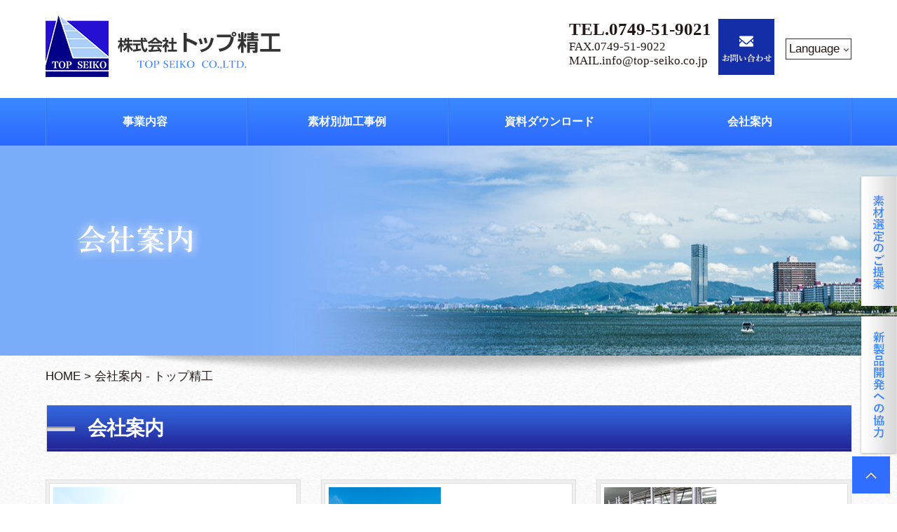

--- FILE ---
content_type: text/html; charset=UTF-8
request_url: https://www.top-seiko.co.jp/company/
body_size: 11939
content:

<!DOCTYPE html>
<html lang="ja">

<head>
	<!-- Google Tag Manager -->
	<script>
		(function(w, d, s, l, i) {
			w[l] = w[l] || [];
			w[l].push({
				'gtm.start': new Date().getTime(),
				event: 'gtm.js'
			});
			var f = d.getElementsByTagName(s)[0],
				j = d.createElement(s),
				dl = l != 'dataLayer' ? '&l=' + l : '';
			j.async = true;
			j.src =
				'https://www.googletagmanager.com/gtm.js?id=' + i + dl;
			f.parentNode.insertBefore(j, f);
		})(window, document, 'script', 'dataLayer', 'GTM-TPDN43Q');
	</script>
	<!-- End Google Tag Manager -->

	<meta charset="UTF-8">
	

	<meta property="og:title" content="会社案内 - トップ精工">
<meta property="og:type" content="article">
<meta property="og:url" content="https://www.top-seiko.co.jp/company/">

	<meta name="robots" content="index,follow">
	<meta name="SKYPE_TOOLBAR" content="SKYPE_TOOLBAR_PARSER_COMPATIBLE">
	<meta name="viewport" content="width=device-width, initial-scale=1">
	<meta name="format-detection" content="telephone=no">
	<link rel="shortcut icon" type="image/vnd.microsoft.icon" href="https://www.top-seiko.co.jp/common/img/ico/favicon.ico">
	<link rel="icon" type="image/vnd.microsoft.icon" href="https://www.top-seiko.co.jp/common/img/ico/favicon.ico">
	<link rel="shortcut icon" type="image/x-icon" href="https://www.top-seiko.co.jp/common/img/ico/favicon.ico">
	
		<!-- All in One SEO 4.6.4 - aioseo.com -->
		<title>会社案内 - トップ精工</title>
		<meta name="description" content="株式会社トップ精工の会社案内。セラミックス、石英ガラス、タングステン・モリブデンなどの硬くて脆い材料の受託加工を承っております。" />
		<meta name="robots" content="max-image-preview:large" />
		<link rel="canonical" href="https://www.top-seiko.co.jp/company/" />
		<meta name="generator" content="All in One SEO (AIOSEO) 4.6.4" />
		<meta property="og:locale" content="ja_JP" />
		<meta property="og:site_name" content="トップ精工 - Just another WordPress site" />
		<meta property="og:type" content="article" />
		<meta property="og:title" content="会社案内 - トップ精工" />
		<meta property="og:description" content="株式会社トップ精工の会社案内。セラミックス、石英ガラス、タングステン・モリブデンなどの硬くて脆い材料の受託加工を承っております。" />
		<meta property="og:url" content="https://www.top-seiko.co.jp/company/" />
		<meta property="article:published_time" content="2016-09-08T05:32:40+00:00" />
		<meta property="article:modified_time" content="2024-03-15T04:08:10+00:00" />
		<meta name="twitter:card" content="summary_large_image" />
		<meta name="twitter:title" content="会社案内 - トップ精工" />
		<meta name="twitter:description" content="株式会社トップ精工の会社案内。セラミックス、石英ガラス、タングステン・モリブデンなどの硬くて脆い材料の受託加工を承っております。" />
		<script type="application/ld+json" class="aioseo-schema">
			{"@context":"https:\/\/schema.org","@graph":[{"@type":"BreadcrumbList","@id":"https:\/\/www.top-seiko.co.jp\/company\/#breadcrumblist","itemListElement":[{"@type":"ListItem","@id":"https:\/\/www.top-seiko.co.jp\/#listItem","position":1,"name":"\u5bb6","item":"https:\/\/www.top-seiko.co.jp\/","nextItem":"https:\/\/www.top-seiko.co.jp\/company\/#listItem"},{"@type":"ListItem","@id":"https:\/\/www.top-seiko.co.jp\/company\/#listItem","position":2,"name":"\u4f1a\u793e\u6848\u5185","previousItem":"https:\/\/www.top-seiko.co.jp\/#listItem"}]},{"@type":"Organization","@id":"https:\/\/www.top-seiko.co.jp\/#organization","name":"\u30c8\u30c3\u30d7\u7cbe\u5de5","description":"Just another WordPress site","url":"https:\/\/www.top-seiko.co.jp\/"},{"@type":"WebPage","@id":"https:\/\/www.top-seiko.co.jp\/company\/#webpage","url":"https:\/\/www.top-seiko.co.jp\/company\/","name":"\u4f1a\u793e\u6848\u5185 - \u30c8\u30c3\u30d7\u7cbe\u5de5","description":"\u682a\u5f0f\u4f1a\u793e\u30c8\u30c3\u30d7\u7cbe\u5de5\u306e\u4f1a\u793e\u6848\u5185\u3002\u30bb\u30e9\u30df\u30c3\u30af\u30b9\u3001\u77f3\u82f1\u30ac\u30e9\u30b9\u3001\u30bf\u30f3\u30b0\u30b9\u30c6\u30f3\u30fb\u30e2\u30ea\u30d6\u30c7\u30f3\u306a\u3069\u306e\u786c\u304f\u3066\u8106\u3044\u6750\u6599\u306e\u53d7\u8a17\u52a0\u5de5\u3092\u627f\u3063\u3066\u304a\u308a\u307e\u3059\u3002","inLanguage":"ja","isPartOf":{"@id":"https:\/\/www.top-seiko.co.jp\/#website"},"breadcrumb":{"@id":"https:\/\/www.top-seiko.co.jp\/company\/#breadcrumblist"},"datePublished":"2016-09-08T14:32:40+09:00","dateModified":"2024-03-15T13:08:10+09:00"},{"@type":"WebSite","@id":"https:\/\/www.top-seiko.co.jp\/#website","url":"https:\/\/www.top-seiko.co.jp\/","name":"\u30c8\u30c3\u30d7\u7cbe\u5de5","description":"Just another WordPress site","inLanguage":"ja","publisher":{"@id":"https:\/\/www.top-seiko.co.jp\/#organization"}}]}
		</script>
		<!-- All in One SEO -->

<link rel="alternate" type="application/rss+xml" title="トップ精工 &raquo; フィード" href="https://www.top-seiko.co.jp/feed/" />
<link rel="alternate" type="application/rss+xml" title="トップ精工 &raquo; コメントフィード" href="https://www.top-seiko.co.jp/comments/feed/" />
<script type="text/javascript">
/* <![CDATA[ */
window._wpemojiSettings = {"baseUrl":"https:\/\/s.w.org\/images\/core\/emoji\/15.0.3\/72x72\/","ext":".png","svgUrl":"https:\/\/s.w.org\/images\/core\/emoji\/15.0.3\/svg\/","svgExt":".svg","source":{"concatemoji":"https:\/\/www.top-seiko.co.jp\/wp2016\/wp-includes\/js\/wp-emoji-release.min.js?ver=6.5.7"}};
/*! This file is auto-generated */
!function(i,n){var o,s,e;function c(e){try{var t={supportTests:e,timestamp:(new Date).valueOf()};sessionStorage.setItem(o,JSON.stringify(t))}catch(e){}}function p(e,t,n){e.clearRect(0,0,e.canvas.width,e.canvas.height),e.fillText(t,0,0);var t=new Uint32Array(e.getImageData(0,0,e.canvas.width,e.canvas.height).data),r=(e.clearRect(0,0,e.canvas.width,e.canvas.height),e.fillText(n,0,0),new Uint32Array(e.getImageData(0,0,e.canvas.width,e.canvas.height).data));return t.every(function(e,t){return e===r[t]})}function u(e,t,n){switch(t){case"flag":return n(e,"\ud83c\udff3\ufe0f\u200d\u26a7\ufe0f","\ud83c\udff3\ufe0f\u200b\u26a7\ufe0f")?!1:!n(e,"\ud83c\uddfa\ud83c\uddf3","\ud83c\uddfa\u200b\ud83c\uddf3")&&!n(e,"\ud83c\udff4\udb40\udc67\udb40\udc62\udb40\udc65\udb40\udc6e\udb40\udc67\udb40\udc7f","\ud83c\udff4\u200b\udb40\udc67\u200b\udb40\udc62\u200b\udb40\udc65\u200b\udb40\udc6e\u200b\udb40\udc67\u200b\udb40\udc7f");case"emoji":return!n(e,"\ud83d\udc26\u200d\u2b1b","\ud83d\udc26\u200b\u2b1b")}return!1}function f(e,t,n){var r="undefined"!=typeof WorkerGlobalScope&&self instanceof WorkerGlobalScope?new OffscreenCanvas(300,150):i.createElement("canvas"),a=r.getContext("2d",{willReadFrequently:!0}),o=(a.textBaseline="top",a.font="600 32px Arial",{});return e.forEach(function(e){o[e]=t(a,e,n)}),o}function t(e){var t=i.createElement("script");t.src=e,t.defer=!0,i.head.appendChild(t)}"undefined"!=typeof Promise&&(o="wpEmojiSettingsSupports",s=["flag","emoji"],n.supports={everything:!0,everythingExceptFlag:!0},e=new Promise(function(e){i.addEventListener("DOMContentLoaded",e,{once:!0})}),new Promise(function(t){var n=function(){try{var e=JSON.parse(sessionStorage.getItem(o));if("object"==typeof e&&"number"==typeof e.timestamp&&(new Date).valueOf()<e.timestamp+604800&&"object"==typeof e.supportTests)return e.supportTests}catch(e){}return null}();if(!n){if("undefined"!=typeof Worker&&"undefined"!=typeof OffscreenCanvas&&"undefined"!=typeof URL&&URL.createObjectURL&&"undefined"!=typeof Blob)try{var e="postMessage("+f.toString()+"("+[JSON.stringify(s),u.toString(),p.toString()].join(",")+"));",r=new Blob([e],{type:"text/javascript"}),a=new Worker(URL.createObjectURL(r),{name:"wpTestEmojiSupports"});return void(a.onmessage=function(e){c(n=e.data),a.terminate(),t(n)})}catch(e){}c(n=f(s,u,p))}t(n)}).then(function(e){for(var t in e)n.supports[t]=e[t],n.supports.everything=n.supports.everything&&n.supports[t],"flag"!==t&&(n.supports.everythingExceptFlag=n.supports.everythingExceptFlag&&n.supports[t]);n.supports.everythingExceptFlag=n.supports.everythingExceptFlag&&!n.supports.flag,n.DOMReady=!1,n.readyCallback=function(){n.DOMReady=!0}}).then(function(){return e}).then(function(){var e;n.supports.everything||(n.readyCallback(),(e=n.source||{}).concatemoji?t(e.concatemoji):e.wpemoji&&e.twemoji&&(t(e.twemoji),t(e.wpemoji)))}))}((window,document),window._wpemojiSettings);
/* ]]> */
</script>
<style id='wp-emoji-styles-inline-css' type='text/css'>

	img.wp-smiley, img.emoji {
		display: inline !important;
		border: none !important;
		box-shadow: none !important;
		height: 1em !important;
		width: 1em !important;
		margin: 0 0.07em !important;
		vertical-align: -0.1em !important;
		background: none !important;
		padding: 0 !important;
	}
</style>
<link rel='stylesheet' id='wp-block-library-css' href='https://www.top-seiko.co.jp/wp2016/wp-includes/css/dist/block-library/style.min.css?ver=6.5.7' type='text/css' media='all' />
<style id='classic-theme-styles-inline-css' type='text/css'>
/*! This file is auto-generated */
.wp-block-button__link{color:#fff;background-color:#32373c;border-radius:9999px;box-shadow:none;text-decoration:none;padding:calc(.667em + 2px) calc(1.333em + 2px);font-size:1.125em}.wp-block-file__button{background:#32373c;color:#fff;text-decoration:none}
</style>
<style id='global-styles-inline-css' type='text/css'>
body{--wp--preset--color--black: #000000;--wp--preset--color--cyan-bluish-gray: #abb8c3;--wp--preset--color--white: #ffffff;--wp--preset--color--pale-pink: #f78da7;--wp--preset--color--vivid-red: #cf2e2e;--wp--preset--color--luminous-vivid-orange: #ff6900;--wp--preset--color--luminous-vivid-amber: #fcb900;--wp--preset--color--light-green-cyan: #7bdcb5;--wp--preset--color--vivid-green-cyan: #00d084;--wp--preset--color--pale-cyan-blue: #8ed1fc;--wp--preset--color--vivid-cyan-blue: #0693e3;--wp--preset--color--vivid-purple: #9b51e0;--wp--preset--gradient--vivid-cyan-blue-to-vivid-purple: linear-gradient(135deg,rgba(6,147,227,1) 0%,rgb(155,81,224) 100%);--wp--preset--gradient--light-green-cyan-to-vivid-green-cyan: linear-gradient(135deg,rgb(122,220,180) 0%,rgb(0,208,130) 100%);--wp--preset--gradient--luminous-vivid-amber-to-luminous-vivid-orange: linear-gradient(135deg,rgba(252,185,0,1) 0%,rgba(255,105,0,1) 100%);--wp--preset--gradient--luminous-vivid-orange-to-vivid-red: linear-gradient(135deg,rgba(255,105,0,1) 0%,rgb(207,46,46) 100%);--wp--preset--gradient--very-light-gray-to-cyan-bluish-gray: linear-gradient(135deg,rgb(238,238,238) 0%,rgb(169,184,195) 100%);--wp--preset--gradient--cool-to-warm-spectrum: linear-gradient(135deg,rgb(74,234,220) 0%,rgb(151,120,209) 20%,rgb(207,42,186) 40%,rgb(238,44,130) 60%,rgb(251,105,98) 80%,rgb(254,248,76) 100%);--wp--preset--gradient--blush-light-purple: linear-gradient(135deg,rgb(255,206,236) 0%,rgb(152,150,240) 100%);--wp--preset--gradient--blush-bordeaux: linear-gradient(135deg,rgb(254,205,165) 0%,rgb(254,45,45) 50%,rgb(107,0,62) 100%);--wp--preset--gradient--luminous-dusk: linear-gradient(135deg,rgb(255,203,112) 0%,rgb(199,81,192) 50%,rgb(65,88,208) 100%);--wp--preset--gradient--pale-ocean: linear-gradient(135deg,rgb(255,245,203) 0%,rgb(182,227,212) 50%,rgb(51,167,181) 100%);--wp--preset--gradient--electric-grass: linear-gradient(135deg,rgb(202,248,128) 0%,rgb(113,206,126) 100%);--wp--preset--gradient--midnight: linear-gradient(135deg,rgb(2,3,129) 0%,rgb(40,116,252) 100%);--wp--preset--font-size--small: 13px;--wp--preset--font-size--medium: 20px;--wp--preset--font-size--large: 36px;--wp--preset--font-size--x-large: 42px;--wp--preset--spacing--20: 0.44rem;--wp--preset--spacing--30: 0.67rem;--wp--preset--spacing--40: 1rem;--wp--preset--spacing--50: 1.5rem;--wp--preset--spacing--60: 2.25rem;--wp--preset--spacing--70: 3.38rem;--wp--preset--spacing--80: 5.06rem;--wp--preset--shadow--natural: 6px 6px 9px rgba(0, 0, 0, 0.2);--wp--preset--shadow--deep: 12px 12px 50px rgba(0, 0, 0, 0.4);--wp--preset--shadow--sharp: 6px 6px 0px rgba(0, 0, 0, 0.2);--wp--preset--shadow--outlined: 6px 6px 0px -3px rgba(255, 255, 255, 1), 6px 6px rgba(0, 0, 0, 1);--wp--preset--shadow--crisp: 6px 6px 0px rgba(0, 0, 0, 1);}:where(.is-layout-flex){gap: 0.5em;}:where(.is-layout-grid){gap: 0.5em;}body .is-layout-flex{display: flex;}body .is-layout-flex{flex-wrap: wrap;align-items: center;}body .is-layout-flex > *{margin: 0;}body .is-layout-grid{display: grid;}body .is-layout-grid > *{margin: 0;}:where(.wp-block-columns.is-layout-flex){gap: 2em;}:where(.wp-block-columns.is-layout-grid){gap: 2em;}:where(.wp-block-post-template.is-layout-flex){gap: 1.25em;}:where(.wp-block-post-template.is-layout-grid){gap: 1.25em;}.has-black-color{color: var(--wp--preset--color--black) !important;}.has-cyan-bluish-gray-color{color: var(--wp--preset--color--cyan-bluish-gray) !important;}.has-white-color{color: var(--wp--preset--color--white) !important;}.has-pale-pink-color{color: var(--wp--preset--color--pale-pink) !important;}.has-vivid-red-color{color: var(--wp--preset--color--vivid-red) !important;}.has-luminous-vivid-orange-color{color: var(--wp--preset--color--luminous-vivid-orange) !important;}.has-luminous-vivid-amber-color{color: var(--wp--preset--color--luminous-vivid-amber) !important;}.has-light-green-cyan-color{color: var(--wp--preset--color--light-green-cyan) !important;}.has-vivid-green-cyan-color{color: var(--wp--preset--color--vivid-green-cyan) !important;}.has-pale-cyan-blue-color{color: var(--wp--preset--color--pale-cyan-blue) !important;}.has-vivid-cyan-blue-color{color: var(--wp--preset--color--vivid-cyan-blue) !important;}.has-vivid-purple-color{color: var(--wp--preset--color--vivid-purple) !important;}.has-black-background-color{background-color: var(--wp--preset--color--black) !important;}.has-cyan-bluish-gray-background-color{background-color: var(--wp--preset--color--cyan-bluish-gray) !important;}.has-white-background-color{background-color: var(--wp--preset--color--white) !important;}.has-pale-pink-background-color{background-color: var(--wp--preset--color--pale-pink) !important;}.has-vivid-red-background-color{background-color: var(--wp--preset--color--vivid-red) !important;}.has-luminous-vivid-orange-background-color{background-color: var(--wp--preset--color--luminous-vivid-orange) !important;}.has-luminous-vivid-amber-background-color{background-color: var(--wp--preset--color--luminous-vivid-amber) !important;}.has-light-green-cyan-background-color{background-color: var(--wp--preset--color--light-green-cyan) !important;}.has-vivid-green-cyan-background-color{background-color: var(--wp--preset--color--vivid-green-cyan) !important;}.has-pale-cyan-blue-background-color{background-color: var(--wp--preset--color--pale-cyan-blue) !important;}.has-vivid-cyan-blue-background-color{background-color: var(--wp--preset--color--vivid-cyan-blue) !important;}.has-vivid-purple-background-color{background-color: var(--wp--preset--color--vivid-purple) !important;}.has-black-border-color{border-color: var(--wp--preset--color--black) !important;}.has-cyan-bluish-gray-border-color{border-color: var(--wp--preset--color--cyan-bluish-gray) !important;}.has-white-border-color{border-color: var(--wp--preset--color--white) !important;}.has-pale-pink-border-color{border-color: var(--wp--preset--color--pale-pink) !important;}.has-vivid-red-border-color{border-color: var(--wp--preset--color--vivid-red) !important;}.has-luminous-vivid-orange-border-color{border-color: var(--wp--preset--color--luminous-vivid-orange) !important;}.has-luminous-vivid-amber-border-color{border-color: var(--wp--preset--color--luminous-vivid-amber) !important;}.has-light-green-cyan-border-color{border-color: var(--wp--preset--color--light-green-cyan) !important;}.has-vivid-green-cyan-border-color{border-color: var(--wp--preset--color--vivid-green-cyan) !important;}.has-pale-cyan-blue-border-color{border-color: var(--wp--preset--color--pale-cyan-blue) !important;}.has-vivid-cyan-blue-border-color{border-color: var(--wp--preset--color--vivid-cyan-blue) !important;}.has-vivid-purple-border-color{border-color: var(--wp--preset--color--vivid-purple) !important;}.has-vivid-cyan-blue-to-vivid-purple-gradient-background{background: var(--wp--preset--gradient--vivid-cyan-blue-to-vivid-purple) !important;}.has-light-green-cyan-to-vivid-green-cyan-gradient-background{background: var(--wp--preset--gradient--light-green-cyan-to-vivid-green-cyan) !important;}.has-luminous-vivid-amber-to-luminous-vivid-orange-gradient-background{background: var(--wp--preset--gradient--luminous-vivid-amber-to-luminous-vivid-orange) !important;}.has-luminous-vivid-orange-to-vivid-red-gradient-background{background: var(--wp--preset--gradient--luminous-vivid-orange-to-vivid-red) !important;}.has-very-light-gray-to-cyan-bluish-gray-gradient-background{background: var(--wp--preset--gradient--very-light-gray-to-cyan-bluish-gray) !important;}.has-cool-to-warm-spectrum-gradient-background{background: var(--wp--preset--gradient--cool-to-warm-spectrum) !important;}.has-blush-light-purple-gradient-background{background: var(--wp--preset--gradient--blush-light-purple) !important;}.has-blush-bordeaux-gradient-background{background: var(--wp--preset--gradient--blush-bordeaux) !important;}.has-luminous-dusk-gradient-background{background: var(--wp--preset--gradient--luminous-dusk) !important;}.has-pale-ocean-gradient-background{background: var(--wp--preset--gradient--pale-ocean) !important;}.has-electric-grass-gradient-background{background: var(--wp--preset--gradient--electric-grass) !important;}.has-midnight-gradient-background{background: var(--wp--preset--gradient--midnight) !important;}.has-small-font-size{font-size: var(--wp--preset--font-size--small) !important;}.has-medium-font-size{font-size: var(--wp--preset--font-size--medium) !important;}.has-large-font-size{font-size: var(--wp--preset--font-size--large) !important;}.has-x-large-font-size{font-size: var(--wp--preset--font-size--x-large) !important;}
.wp-block-navigation a:where(:not(.wp-element-button)){color: inherit;}
:where(.wp-block-post-template.is-layout-flex){gap: 1.25em;}:where(.wp-block-post-template.is-layout-grid){gap: 1.25em;}
:where(.wp-block-columns.is-layout-flex){gap: 2em;}:where(.wp-block-columns.is-layout-grid){gap: 2em;}
.wp-block-pullquote{font-size: 1.5em;line-height: 1.6;}
</style>
<link rel='stylesheet' id='fancybox-css' href='https://www.top-seiko.co.jp/wp2016/wp-content/plugins/easy-fancybox/fancybox/1.5.4/jquery.fancybox.min.css?ver=6.5.7' type='text/css' media='screen' />
<link rel='stylesheet' id='ico-css' href='//maxcdn.bootstrapcdn.com/font-awesome/4.6.1/css/font-awesome.min.css?ver=6.5.7' type='text/css' media='all' />
<link rel='stylesheet' id='fl-css' href='https://www.top-seiko.co.jp/common/css/flexslider.css?ver=6.5.7' type='text/css' media='all' />
<link rel='stylesheet' id='theme-css' href='https://www.top-seiko.co.jp/common/css/theme.css?ver=6.5.7' type='text/css' media='all' />
<link rel='stylesheet' id='builtin-css' href='https://www.top-seiko.co.jp/wp2016/wp-content/themes/uniontheme/style.css?ver=6.5.7' type='text/css' media='all' />
<link rel="https://api.w.org/" href="https://www.top-seiko.co.jp/wp-json/" /><link rel="alternate" type="application/json" href="https://www.top-seiko.co.jp/wp-json/wp/v2/pages/3253" /><link rel='shortlink' href='https://www.top-seiko.co.jp/?p=3253' />
<link rel="alternate" type="application/json+oembed" href="https://www.top-seiko.co.jp/wp-json/oembed/1.0/embed?url=https%3A%2F%2Fwww.top-seiko.co.jp%2Fcompany%2F" />
<link rel="alternate" type="text/xml+oembed" href="https://www.top-seiko.co.jp/wp-json/oembed/1.0/embed?url=https%3A%2F%2Fwww.top-seiko.co.jp%2Fcompany%2F&#038;format=xml" />

	<!--[if lt IE 9]><script src="http://html5shiv.googlecode.com/svn/trunk/html5.js"></script><![endif]-->
	<script type="text/javascript">
		<!--
		var rakulog_id = "kEhTwLE76jbjTWMz";

		rakulog_download = true;
		rakulog_downloadList = ["pdf", "zip", "xls"];
		(function() {
			var rakulog = document.createElement('script');
			rakulog.type = 'text/javascript';
			rakulog.async = true;
			rakulog.src = location.protocol + '//bacon.rakulog.com/rakulog_async.js';
			var s = document.getElementsByTagName('script')[0];
			s.parentNode.insertBefore(rakulog, s);
		})();
		//
		-->
	</script>
	<noscript>
		<p><img src="https://bacon.rakulog.com/_analysis.rakulog?uid=kEhTwLE76jbjTWMz&amp;key=noscript&amp;ctime=&amp;ltime=&amp;ftime=&amp;count=auto&amp;sorder=auto&amp;interval=auto" width="1" height="1" alt=""></p>
	</noscript>

</head>

<body class="page-template-default page page-id-3253 page-parent">

	<!-- Google Tag Manager (noscript) -->
	<noscript><iframe src="https://www.googletagmanager.com/ns.html?id=GTM-TPDN43Q" height="0" width="0" style="display:none;visibility:hidden"></iframe></noscript>
	<!-- End Google Tag Manager (noscript) -->
	<div id="page">

		<!--   ヘッダー   -->
		<header class="l-header">
			<div class="container">

				<div class="btn_box visible-xs visible-sm">
					<div class="menu_btn">
						<span></span>
					</div>
					<!-- /.btn_box -->
				</div>

				<div class="header_area">

					<div class="header_logo col-sm-4 col-md-4">
						<h1><a href="https://www.top-seiko.co.jp/"><img src="https://www.top-seiko.co.jp/img/logo/logo.jpg" alt="株式会社トップ精工"></a></h1>
					</div>

					<!-- <button class="header_language_button hidden-md hidden-lg">Language Select</button>
			<div class="header_language">
				<ul>
					<li><a href="http://www.top-seiko.co.jp/"><img src="https://www.top-seiko.co.jp/img/icon/jp.png" alt="">Japanese</a></li>
					<li><a href="http://top-seiko.com/" target="new"><img src="https://www.top-seiko.co.jp/img/icon/gb.png" alt="">English</a></li>
					<li><a href="http://top-seiko.com/de/" target="new"><img src="https://www.top-seiko.co.jp/img/icon/de.png" alt="">Deutsch</a></li>
					<li><a href="http://top-seiko.com/fr/" target="new"><img src="https://www.top-seiko.co.jp/img/icon/fr.png" alt="">Français</a></li>
					<li><a href="http://top-seiko.com/es/" target="new"><img src="https://www.top-seiko.co.jp/img/icon/es.png" alt="">Español</a></li>
					<li><a href="http://top-seiko.com/it/" target="new"><img src="https://www.top-seiko.co.jp/img/icon/it.png" alt="">Italiano</a></li>
					<li><a href="http://top-seiko.com/pl/" target="new"><img src="https://www.top-seiko.co.jp/img/icon/pl.png" alt="">Polish</a></li>
				</ul>
			</div> -->

					<div class="header_right">
						<div class="header_contact">
							<div class="fl">
								<p data-action="call" data-tel="0749-51-9021"><span>TEL.0749-51-9021</span></p>
								<p class="hidden-xs">FAX.0749-51-9022</p>
								<p class="hidden-xs">MAIL.<a href="mailto:&#105;&#110;&#102;&#111;&#64;&#116;&#111;&#112;&#45;&#115;&#101;&#105;&#107;&#111;&#46;&#99;&#111;&#46;&#106;&#112;" target="new">&#105;&#110;&#102;&#111;&#64;&#116;&#111;&#112;&#45;&#115;&#101;&#105;&#107;&#111;&#46;&#99;&#111;&#46;&#106;&#112;</a></p>
								<p class="visible-xs">MAIL.<a href="mailto:&#105;&#110;&#102;&#111;&#64;&#116;&#111;&#112;&#45;&#115;&#101;&#105;&#107;&#111;&#46;&#99;&#111;&#46;&#106;&#112;" target="new">&#105;&#110;&#102;&#111;&#64;&#116;&#111;&#112;&#45;&#115;&#101;&#105;&#107;&#111;&#46;&#99;&#111;&#46;&#106;&#112;</a></p>
							</div>
							<div class="fr hover"><a href="https://www.top-seiko.co.jp//contact"><img src="https://www.top-seiko.co.jp/img/icon/contact_img.png" alt=""></a></div>
						</div>
						<dl class="lang_nav_select">
							<dt class="lang_nav_select__title js-accordion">Language</dt>
							<dd class="lang_nav_select__content">
								<ul class="lang_nav_select__content__list">
									<li><a class="is-act" href="http://www.top-seiko.co.jp/"><img src="https://www.top-seiko.co.jp/img/icon/jp.png" alt="">Japanese</a></li>
									<li><a href="http://top-seiko.com/" target="new"><img src="https://www.top-seiko.co.jp/img/icon/gb.png" alt="">English</a></li>
									<li><a href="http://top-seiko.com/de/" target="new"><img src="https://www.top-seiko.co.jp/img/icon/de.png" alt="">Deutsch</a></li>
									<li><a href="http://top-seiko.com/fr/" target="new"><img src="https://www.top-seiko.co.jp/img/icon/fr.png" alt="">Français</a></li>
									<li><a href="http://top-seiko.com/es/" target="new"><img src="https://www.top-seiko.co.jp/img/icon/es.png" alt="">Español</a></li>
									<li><a href="http://top-seiko.com/it/" target="new"><img src="https://www.top-seiko.co.jp/img/icon/it.png" alt="">Italiano</a></li>
									<li><a href="http://top-seiko.com/pl/" target="new"><img src="https://www.top-seiko.co.jp/img/icon/pl.png" alt="">Polish</a></li>
								</ul>
							</dd>
						</dl>
					</div>

				</div>
			</div>
		</header>

		<nav class="gnavi hidden-xs">
			<div class="container">
				<ul class="row h-list">
					<!-- <li><a href="https://www.top-seiko.co.jp/" class="hover">HOME</a></li> -->
					<li class="parent">
						<span><a href="#" class="hover" style="pointer-events:none">事業内容</a></span>
						<div class="child_list list01">
							<div class="row">
								<div class="col-sm-4">
									<p class="nav_ttl"><a href="https://www.top-seiko.co.jp/technology/">加工技術紹介</a></p>
										<ul>
											<li><a href="https://www.top-seiko.co.jp/technology/tech01/" class="hover">形状加工／3D加工</a></li>
											<li><a href="https://www.top-seiko.co.jp/technology/tech02/" class="hover">精密加工／微細加工</a></li>
											<li><a href="https://www.top-seiko.co.jp/technology/tech03/" class="hover">多数穴加工</a></li>
											<li><a href="https://www.top-seiko.co.jp/technology/tech04/" class="hover">深穴加工</a></li>
											<li><a href="https://www.top-seiko.co.jp/technology/tech05/" class="hover">拡散接合</a></li>
										</ul>
								</div>
								<div class="col-sm-4">
								<p class="nav_ttl"><a href="https://www.top-seiko.co.jp/propose/">素材選定提案</a></p>
								</div>
								<div class="col-sm-4">
								<p class="nav_ttl"><a href="https://www.top-seiko.co.jp/cooperation/">お客様の新製品開発への協力</a></p>
								</div>
							</div>

						</div>
					</li>
					<li class="parent">
						<span><a href="https://www.top-seiko.co.jp/works/" class="hover">素材別加工事例</a></span>
						<div class="child_list list02">
							<div class="row">
								<div class="col-sm-4">
									<p class="nav_ttl"><a href="https://www.top-seiko.co.jp/works/material-cat/ceramics/">セラミックス</a></p>
										<ul>
											<li><a href="https://www.top-seiko.co.jp/works/material-cat/ceramics/" class="hover">セラミックス加工</a></li>
											<li><a href="https://www.top-seiko.co.jp/works/material-cat/ceramics/alumina/" class="hover">アルミナ加工（Al₂O₃）</a></li>
											<li><a href="https://www.top-seiko.co.jp/works/material-cat/ceramics/aluminum-nitride/" class="hover">窒化アルミニウム加工（AlN）</a></li>
											<li><a href="https://www.top-seiko.co.jp/works/material-cat/zirconia/" class="hover">ジルコニア加工（ZrO₂）</a></li>
											<li><a href="https://www.top-seiko.co.jp/works/material-cat/ceramics/silicon-carbide/" class="hover">炭化ケイ素加工（SiC）</a></li>
											<li><a href="https://www.top-seiko.co.jp/works/material-cat/ceramics/silicon-nitride/" class="hover">窒化ケイ素加工（Si₃N₄）</a></li>
											<li><a href="https://www.top-seiko.co.jp/works/material-cat/machinable-ceramics/" class="hover">マシナブルセラミックス</a></li>
											<li><a href="https://www.top-seiko.co.jp/works/material-cat/composite/" class="hover">複合素材（MMC）加工</a></li>
										</ul>
								</div>
								<div class="col-sm-4">
									<p class="nav_ttl"><a href="#" style="pointer-events:none">ガラス・結晶</a></p>
									<ul>
											<li><a href="https://www.top-seiko.co.jp/works/material-cat/quartz_glass/" class="hover">石英ガラス・耐熱ガラス加工</a></li>
											<li><a href="https://www.top-seiko.co.jp/works/material-cat/silicon/" class="hover">シリコン加工</a></li>
											<li><a href="https://www.top-seiko.co.jp/works/material-cat/sapphire/" class="hover">サファイア加工</a></li>
										</ul>
								</div>
								<div class="col-sm-4">
									<p class="nav_ttl"><a href="#" style="pointer-events:none">高融点金属・特殊金属</a></p>
									<ul>
										<li><a href="https://www.top-seiko.co.jp/works/material-cat/molybdenum/" class="hover">モリブデン加工</a></li>
										<li><a href="https://www.top-seiko.co.jp/works/material-cat/tungsten/" class="hover">タングステン加工</a></li>
										<li><a href="https://www.top-seiko.co.jp/works/material-cat/tantalum/" class="hover">タンタル加工</a></li>
										<li><a href="https://www.top-seiko.co.jp/works/material-cat/titanium/" class="hover">チタン加工</a></li>
										<li><a href="https://www.top-seiko.co.jp/works/material-cat/niobium/" class="hover">ニオブ加工</a></li>
										<li><a href="https://www.top-seiko.co.jp/works/material-cat/nickel/" class="hover">ニッケル加工</a></li>
									</ul>
								</div>
							</div>
						</div>
					</li>
					<li><a href="https://www.top-seiko.co.jp/download/" class="hover">資料ダウンロード</a></li>
					<li class="parent">
						<span><a href="https://www.top-seiko.co.jp/company/" class="hover">会社案内</a></span>
						<div class="child_list list03">
							<ul>
								<li><a href="https://www.top-seiko.co.jp/company/greeting/" class="hover">代表挨拶</a></li>
								<li><a href="https://www.top-seiko.co.jp/company/philosophy/" class="hover">経営理念</a></li>
								<li><a href="https://www.top-seiko.co.jp/company/overview/" class="hover">会社概要</a></li>
								<li><a href="https://www.top-seiko.co.jp/company/history/" class="hover">会社沿革</a></li>
								<li><a href="https://www.top-seiko.co.jp/company/address/" class="hover">所在地図</a></li>
								<li><a href="https://www.top-seiko.co.jp/company/facility/" class="hover">設備概要</a></li>
								<li><a href="https://www.top-seiko.co.jp/company/iso/" class="hover">ISO9001品質方針</a></li>
								<li><a href="https://www.top-seiko.co.jp/company/recruit/" class="hover">採用情報</a></li>
							</ul>
						</div>
					</li>
				</ul>
			</div>
			<!-- /.gnavi -->
		</nav>

		<div class="drawer hidden-lg">
			<ul class="navi">
				<li><a href="https://www.top-seiko.co.jp/" class="hover">HOME <i class="fa fa-angle-right"></i></a></li>
				<li class="parent"><span>加工技術紹介 <i class="fa fa-angle-right"></i></span>
					<ul class="child_list">
						<li><a href="https://www.top-seiko.co.jp/technology/" class="hover">加工技術紹介 <i class="fa fa-angle-right"></i></a></li>
						<li><a href="https://www.top-seiko.co.jp/technology/tech01/" class="hover">形状加工／3D加工 <i class="fa fa-angle-right"></i></a></li>
						<li><a href="https://www.top-seiko.co.jp/technology/tech02/" class="hover">精密加工／微細加工 <i class="fa fa-angle-right"></i></a></li>
						<li><a href="https://www.top-seiko.co.jp/technology/tech03/" class="hover">多数穴加工 <i class="fa fa-angle-right"></i></a></li>
						<li><a href="https://www.top-seiko.co.jp/technology/tech04/" class="hover">深穴加工 <i class="fa fa-angle-right"></i></a></li>
						<li><a href="https://www.top-seiko.co.jp/technology/tech05/" class="hover">拡散接合 <i class="fa fa-angle-right"></i></a></li>
					</ul>
				</li>
				<li><a href="https://www.top-seiko.co.jp/propose/" class="hover">素材選定提案 <i class="fa fa-angle-right"></i></a></li>
				<li><a href="https://www.top-seiko.co.jp/cooperation/" class="hover">お客様の新製品開発への協力 <i class="fa fa-angle-right"></i></a></li>
				<li class="parent"><span>素材別加工事例 <i class="fa fa-angle-right"></i></span>
					<ul class="child_list">
						<li><a href="https://www.top-seiko.co.jp/works/" class="hover">素材別加工事例 <i class="fa fa-angle-right"></i></a></li>
																			<li>
								<a href="https://www.top-seiko.co.jp/works/material-cat/ceramics/alumina/">
									アルミナ加工（Al₂O₃） <i class="fa fa-angle-right"></i>
								</a>
							</li>
													<li>
								<a href="https://www.top-seiko.co.jp/works/material-cat/sapphire/">
									サファイア加工 <i class="fa fa-angle-right"></i>
								</a>
							</li>
													<li>
								<a href="https://www.top-seiko.co.jp/works/material-cat/silicon/">
									シリコン加工 <i class="fa fa-angle-right"></i>
								</a>
							</li>
													<li>
								<a href="https://www.top-seiko.co.jp/works/material-cat/ceramics/zirconia/">
									ジルコニア加工（ZrO₂） <i class="fa fa-angle-right"></i>
								</a>
							</li>
													<li>
								<a href="https://www.top-seiko.co.jp/works/material-cat/ceramics/">
									セラミックス加工 <i class="fa fa-angle-right"></i>
								</a>
							</li>
													<li>
								<a href="https://www.top-seiko.co.jp/works/material-cat/tungsten/">
									タングステン加工 <i class="fa fa-angle-right"></i>
								</a>
							</li>
													<li>
								<a href="https://www.top-seiko.co.jp/works/material-cat/tantalum/">
									タンタル加工 <i class="fa fa-angle-right"></i>
								</a>
							</li>
													<li>
								<a href="https://www.top-seiko.co.jp/works/material-cat/titanium/">
									チタン加工 <i class="fa fa-angle-right"></i>
								</a>
							</li>
													<li>
								<a href="https://www.top-seiko.co.jp/works/material-cat/niobium/">
									ニオブ加工 <i class="fa fa-angle-right"></i>
								</a>
							</li>
													<li>
								<a href="https://www.top-seiko.co.jp/works/material-cat/nickel/">
									ニッケル加工 <i class="fa fa-angle-right"></i>
								</a>
							</li>
													<li>
								<a href="https://www.top-seiko.co.jp/works/material-cat/molybdenum/">
									モリブデン加工 <i class="fa fa-angle-right"></i>
								</a>
							</li>
													<li>
								<a href="https://www.top-seiko.co.jp/works/material-cat/ceramics/machinable-ceramics/">
									各種マシナブルセラミクス加工 <i class="fa fa-angle-right"></i>
								</a>
							</li>
													<li>
								<a href="https://www.top-seiko.co.jp/works/material-cat/ceramics/silicon-carbide/">
									炭化ケイ素加工（SiC） <i class="fa fa-angle-right"></i>
								</a>
							</li>
													<li>
								<a href="https://www.top-seiko.co.jp/works/material-cat/quartz_glass/">
									石英・耐熱ガラス加工 <i class="fa fa-angle-right"></i>
								</a>
							</li>
													<li>
								<a href="https://www.top-seiko.co.jp/works/material-cat/ceramics/aluminum-nitride/">
									窒化アルミニウム加工（AlN） <i class="fa fa-angle-right"></i>
								</a>
							</li>
													<li>
								<a href="https://www.top-seiko.co.jp/works/material-cat/ceramics/silicon-nitride/">
									窒化ケイ素加工（Si₃N₄） <i class="fa fa-angle-right"></i>
								</a>
							</li>
													<li>
								<a href="https://www.top-seiko.co.jp/works/material-cat/composite/">
									複合素材（MMC）加工 <i class="fa fa-angle-right"></i>
								</a>
							</li>
											</ul>
				</li>
				<li><a href="https://www.top-seiko.co.jp/guide/" class="hover">加工材質ガイド <i class="fa fa-angle-right"></i></a></li>
				<li class="parent"><span>会社案内 <i class="fa fa-angle-right"></i></span>
					<ul class="child_list">
						<li><a href="https://www.top-seiko.co.jp/company/" class="hover">会社案内 <i class="fa fa-angle-right"></i></a></li>
						<li><a href="https://www.top-seiko.co.jp/company/greeting/" class="hover">代表挨拶 <i class="fa fa-angle-right"></i></a></li>
						<li><a href="https://www.top-seiko.co.jp/company/philosophy/" class="hover">経営理念 <i class="fa fa-angle-right"></i></a></li>
						<li><a href="https://www.top-seiko.co.jp/company/overview/" class="hover">会社概要 <i class="fa fa-angle-right"></i></a></li>
						<li><a href="https://www.top-seiko.co.jp/company/history/" class="hover">会社沿革 <i class="fa fa-angle-right"></i></a></li>
						<li><a href="https://www.top-seiko.co.jp/company/address/" class="hover">所在地図 <i class="fa fa-angle-right"></i></a></li>
						<li><a href="https://www.top-seiko.co.jp/company/facility/" class="hover">設備概要 <i class="fa fa-angle-right"></i></a></li>
						<li><a href="https://www.top-seiko.co.jp/company/iso/" class="hover">ISO9001品質方針 <i class="fa fa-angle-right"></i></a></li>
						<li><a href="https://www.top-seiko.co.jp/company/recruit/" class="hover">採用情報 <i class="fa fa-angle-right"></i></a></li>
					</ul>
				</li>
			</ul>
			<!-- /.drawer -->
		</div>

		<ul class="side_nav hidden-xs">
			<li><a href="https://www.top-seiko.co.jp/propose/" class="s_propose_btn"></a></li>
			<li><a href="https://www.top-seiko.co.jp/cooperation/" class="s_cooperate_btn"></a></li>
			<!-- /.side_nav -->
		</ul>

		
			<div class="lower_ttl lower_company">
				<div class="container">
					<div class="main_text">
													<img src="https://www.top-seiko.co.jp/img/main/company_main_text.png" alt="">
											</div>
					<!-- /.container -->
				</div>
				<!-- /.lower_ttl -->
			</div>

		
		<div class="bg1">

			
				<div class="container">
					<ul class="crumbs">

						<li class="home"><a href="https://www.top-seiko.co.jp/">HOME</a>&nbsp;&gt;</li>

						
						<li>会社案内 - トップ精工</li>

					</ul>
					<!-- container -->
				</div>
			
			<!--    コンテンツ	-->

			<div class="l-contents">
				<div class="l-main">
				<article class="m-company">
					<section class="company">
						<div class="container">
							<h2 class="ttl01"><span class="ja">会社案内</span></h2>

							<ul class="company_list row">
								<li class="col-xs-12 col-sm-4 col-md-4 col-lg-4 row">
									<div class="list_in">
										<div class="col-sm-6 list_l"><a href="overview/"><img decoding="async" src="../img/company/company_overview.jpg" alt="会社概要"></a></div>
										<div class="col-sm-6 list_r">
											<h4>会社概要</h4>
											<a href="overview/"></a>
										</div>
									<!-- /.list_in --></div>
								</li>
								<li class="col-xs-12 col-sm-4 col-md-4 col-lg-4 row">
									<div class="list_in">
										<div class="col-sm-6 list_l"><a href="history/"><img decoding="async" src="../img/company/company_history.jpg" alt="会社沿革"></a></div>
										<div class="col-sm-6 list_r">
											<h4>会社沿革</h4>
											<a href="history/"></a>
										</div>
									<!-- /.list_in --></div>
								</li>
								<li class="col-xs-12 col-sm-4 col-md-4 col-lg-4 row">
									<div class="list_in">
										<div class="col-sm-6 list_l"><a href="facility/"><img decoding="async" src="../img/company/company_facility.jpg" alt="設備概要"></a></div>
										<div class="col-sm-6 list_r">
											<h4>設備概要</h4>
											<a href="facility/"></a>
										</div>
									<!-- /.list_in --></div>
								</li>
								<li class="col-xs-12 col-sm-4 col-md-4 col-lg-4 row">
									<div class="list_in">
										<div class="col-sm-6 list_l"><a href="address/"><img decoding="async" src="../img/company/company_address.jpg" alt="所在地"></a></div>
										<div class="col-sm-6 list_r">
											<h4>所在地</h4>
											<a href="address/"></a>
										</div>
									<!-- /.list_in --></div>
								</li>
								<li class="col-xs-12 col-sm-4 col-md-4 col-lg-4 row">
									<div class="list_in">
										<div class="col-sm-6 list_l"><a href="greeting/"><img decoding="async" src="../img/company/company_greeting.jpg" alt="代表挨拶"></a></div>
										<div class="col-sm-6 list_r">
											<h4>代表挨拶</h4>
											<a href="greeting/"></a>
										</div>
									<!-- /.list_in --></div>
								</li>
								<li class="col-xs-12 col-sm-4 col-md-4 col-lg-4 row">
									<div class="list_in">
										<div class="col-sm-6 list_l"><a href="philosophy/"><img decoding="async" src="../img/company/company_philosophy.jpg" alt="経営理念"></a></div>
										<div class="col-sm-6 list_r">
											<h4>経営理念</h4>
											<a href="philosophy/"></a>
										</div>
									<!-- /.list_in --></div>
								</li>
								<li class="col-xs-12 col-sm-4 col-md-4 col-lg-4 row">
									<div class="list_in">
										<div class="col-sm-6 list_l"><a href="iso/"><img decoding="async" src="../img/company/company_iso.jpg" alt="ISO方針"></a></div>
										<div class="col-sm-6 list_r">
											<h4>ISO方針</h4>
											<a href="iso/"></a>
										</div>
									<!-- /.list_in --></div>
								</li>
								<li class="col-xs-12 col-sm-4 col-md-4 col-lg-4 row">
									<div class="list_in">
										<div class="col-sm-6 list_l"><a href="../news/"><img decoding="async" src="../img/company/company_news.jpg" alt="新着情報"></a></div>
										<div class="col-sm-6 list_r">
											<h4>新着情報</h4>
											<a href="../news/"></a>
										</div>
									<!-- /.list_in --></div>
								</li>
								<li class="col-xs-12 col-sm-4 col-md-4 col-lg-4 row">
									<div class="list_in">
										<div class="col-sm-6 list_l"><a href="recruit/"><img decoding="async" src="../img/company/company_recruit.jpg" alt="採用情報"></a></div>
										<div class="col-sm-6 list_r">
											<h4>採用情報</h4>
											<a href="recruit/"></a>
										</div>
									<!-- /.list_in --></div>
								</li>
							</ul>

							<div class="news">
				 				<h2 class="ttl02"><span class="ja">新着情報</span></h2>
								<div class="news_table_area box-shadow">
									<table class="table_style3 table-responsive2">
										<tr>
	<th><time>2025.12.23</time></th>
	<td><a href="https://www.top-seiko.co.jp/news/13282/">年末年始の休業のお知らせ</a></td>
</tr><tr>
	<th><time>2025.11.20</time></th>
	<td><a href="https://www.top-seiko.co.jp/news/13084/">SEMICON Japan 2025 出展のお知らせ【東京ビッグサイト】</a></td>
</tr><tr>
	<th><time>2025.11.19</time></th>
	<td><a href="https://www.top-seiko.co.jp/news/13088/">高精度・難加工技術展2025　出展のお知らせ【東京ビッグサイト】</a></td>
</tr>
									</table>
								</div>
								<div class="all_news">
									<a href="../news/">お知らせの一覧はこちら<i class="fa fa-caret-right" aria-hidden="true"></i></a>
								</div>
							<!-- /.news --></div>

						<!-- container --></div>
					</section>
				</article>



	<!-- /.l-main --></div>
<!-- /.l-contents --></div>
<!-- /.bg1 --></div>
	<footer class="l-footer">
		<div class="container">
			<div class="row">
				<div class="col-sm-3">
					<dl class="footer_list">
						<dt class="arrow_icon2 toggle_list">加工技術紹介</dt>
							<dd>
								<ul class="footer_lists">
									<li><a href="https://www.top-seiko.co.jp/technology/tech01/"><span>形状加工／3D加工</span></a></li>
									<li><a href="https://www.top-seiko.co.jp/technology/tech02/"><span>精密加工／微細加工</span></a></li>
									<li><a href="https://www.top-seiko.co.jp/technology/tech03/"><span>多数穴加工</span></a></li>
									<li><a href="https://www.top-seiko.co.jp/technology/tech04/"><span>深穴加工</span></a></li>
								</ul>
							</dd>
					</dl>
					<dl class="footer_list">
						<dt class="arrow_icon2 toggle_list">加工材質ガイド</dt>
							<dd>
								<ul class="footer_lists">
									<li><a href="https://www.top-seiko.co.jp/guide/characteristic/"><span>素材別特性</span></a></li>
									<li><a href="https://www.top-seiko.co.jp/guide/graph/"><span>特性別比較グラフ</span></a></li>
									<li><a href="https://www.top-seiko.co.jp/guide/heat_resisting/"><span>耐熱特性</span></a></li>
									<li><a href="https://www.top-seiko.co.jp/guide/hardness/"><span>硬度換算表</span></a></li>
									<li><a href="https://www.top-seiko.co.jp/guide/insulation/"><span>絶縁耐力、体積抵抗率</span></a></li>
									<li><a href="https://www.top-seiko.co.jp/guide/unit/"><span>単位換算表</span></a></li>
								</ul>
							</dd>
					</dl>					
				</div>
				<div class="col-sm-3">
					<dl class="footer_list">
						<dt class="arrow_icon2 toggle_list">素材別加工事例</dt>
							<dd>
								<ul class="footer_lists">
									<li><a href="https://www.top-seiko.co.jp/works/material-cat/ceramics/"><span>セラミックス加工</span></a></li>
									<li><a href="https://www.top-seiko.co.jp/works/material-cat/alumina/"><span>アルミナ（Al2O3）</span></a></li>
									<li><a href="https://www.top-seiko.co.jp/works/material-cat/aluminum-nitride	/"><span>窒化アルミニウム（AlN）</span></a></li>
									<li><a href="https://www.top-seiko.co.jp/works/material-cat/zirconia/"><span>ジルコニア（ZrO2）</span></a></li>
									<li><a href="https://www.top-seiko.co.jp/works/material-cat/silicon-carbide/"><span>炭化ケイ素（SiC）</span></a></li>
									<li><a href="https://www.top-seiko.co.jp/works/material-cat/silicon-nitride/"><span>窒化ケイ素（Si3N4）</span></a></li>
									<li><a href="https://www.top-seiko.co.jp/works/material-cat/machinable-ceramics/"><span>各種マシナブルセラミックス</span></a></li>
									<li><a href="https://www.top-seiko.co.jp/works/material-cat/quartz_glass/"><span>石英ガラス・耐熱ガラス</span></a></li>
									<li><a href="https://www.top-seiko.co.jp/works/material-cat/silicon/"><span>シリコン（Si）</span></a></li>
									<li><a href="https://www.top-seiko.co.jp/works/material-cat/sapphire/"><span>サファイア（Al2O3）</span></a></li>
									<li><a href="https://www.top-seiko.co.jp/works/material-cat/composite/"><span>複合素材（MMC・CMC）</span></a></li>
									<li><a href="https://www.top-seiko.co.jp/works/material-cat/molybdenum/"><span>モリブデン（Mo）</span></a></li>
									<li><a href="https://www.top-seiko.co.jp/works/material-cat/tungsten/"><span>タングステン（W）</span></a></li>
									<li><a href="https://www.top-seiko.co.jp/works/material-cat/tantalum/"><span>タンタル（Ta）</span></a></li>
									<li><a href="https://www.top-seiko.co.jp/works/material-cat/titanium/"><span>チタン(Ti)</span></a></li>
									<li><a href="https://www.top-seiko.co.jp/works/material-cat/nickel/"><span>ニッケル(Ni)</span></a></li>
									<li><a href="https://www.top-seiko.co.jp/works/material-cat/niobium/"><span>ニオブ(Nb)</span></a></li>
								</ul>
							</dd>
					</dl>
				</div>
				<div class="col-sm-3">
					<ul class="footer_nav">
						<li class="arrow_icon2"><a href="https://www.top-seiko.co.jp/">HOME</a></li>
						<li class="arrow_icon2"><a href="https://www.top-seiko.co.jp/propose/">素材選定のご提案</a></li>
						<li class="arrow_icon2"><a href="https://www.top-seiko.co.jp/cooperation/">お客様の新製品開発への協力</a></li>
						<!--<li class="arrow_icon2"><a href="https://www.top-seiko.co.jp/flow/">ご相談の流れ</a></li>-->
						<li class="arrow_icon2"><a href="https://www.top-seiko.co.jp/news/">新着情報</a></li>
						<li class="arrow_icon2"><a href="https://www.top-seiko.co.jp/contact/">お問い合わせ</a></li>
					</ul>
				</div>
				<div class="col-sm-3">
					<dl class="footer_list">
						<dt class="arrow_icon2 toggle_list">会社案内</dt>
							<dd>
								<ul class="footer_lists">
									<li><a href="https://www.top-seiko.co.jp/company/greeting/"><span>代表挨拶</span></a></li>
									<li><a href="https://www.top-seiko.co.jp/company/philosophy/"><span>経営理念</span></a></li>
									<li><a href="https://www.top-seiko.co.jp/company/overview/"><span>会社概要</span></a></li>
									<li><a href="https://www.top-seiko.co.jp/company/history/"><span>会社沿革</span></a></li>
									<li><a href="https://www.top-seiko.co.jp/company/address/"><span>所在地図</span></a></li>
									<li><a href="https://www.top-seiko.co.jp/company/facility/"><span>設備概要</span></a></li>
									<li><a href="https://www.top-seiko.co.jp/company/iso/"><span>ISO9001品質方針</span></a></li>
									<li><a href="https://www.top-seiko.co.jp/company/recruit/"><span>採用情報</span></a></li>
								</ul>
							</dd>
					</dl>
				</div>
			</div>
			<div class="footer_bottom row">
				<div class="col-sm-4">
					<ul>
						<li>&gt;<a href="https://www.top-seiko.co.jp/privacy/">Privacy Policy</a></li>
						<li>&gt;<a href="https://www.top-seiko.co.jp/sitemap/">Site Map</a></li>
					</ul>
				</div>
				<div class="col-sm-4">
					<p class="tC">&copy; TOP SEIKO Co.,Ltd.</p>
				</div>
				<div class="col-sm-4"></div>
			</div>
		</div>
	</footer>
<div class="pagetop hidden-xs"><a href="#page"><img src="https://www.top-seiko.co.jp/common/img/buttons/page_top.png" alt=""></a></div>
<div class="pagetop_xs visible-xs hidden-md hidden-lg"><a href="#page"><i class="fa fa-chevron-up tC" aria-hidden="true"></i></a></div>
<!-- /#page --></div>

<script src="https://maps.googleapis.com/maps/api/js?key=AIzaSyBR6Sx0b86qgMUCCG_u-Jo_rHNgBYqHHAw"></script>
<script src="https://www.top-seiko.co.jp/common/js/map.js" charset="utf-8"></script>

<script type="text/javascript" src="//ajax.googleapis.com/ajax/libs/jquery/1.9.1/jquery.min.js?ver=6.5.7" id="jquery-js"></script>
<script type="text/javascript" src="https://www.top-seiko.co.jp/wp2016/wp-content/plugins/easy-fancybox/fancybox/1.5.4/jquery.fancybox.min.js?ver=6.5.7" id="jquery-fancybox-js"></script>
<script type="text/javascript" id="jquery-fancybox-js-after">
/* <![CDATA[ */
var fb_timeout, fb_opts={'autoScale':true,'showCloseButton':true,'margin':20,'pixelRatio':'false','centerOnScroll':true,'enableEscapeButton':true,'overlayShow':true,'hideOnOverlayClick':true,'minViewportWidth':320,'minVpHeight':320 };
if(typeof easy_fancybox_handler==='undefined'){
var easy_fancybox_handler=function(){
jQuery([".nolightbox","a.wp-block-file__button","a.pin-it-button","a[href*='pinterest.com\/pin\/create']","a[href*='facebook.com\/share']","a[href*='twitter.com\/share']"].join(',')).addClass('nofancybox');
jQuery('a.fancybox-close').on('click',function(e){e.preventDefault();jQuery.fancybox.close()});
/* IMG */
						var unlinkedImageBlocks=jQuery(".wp-block-image > img:not(.nofancybox)");
						unlinkedImageBlocks.wrap(function() {
							var href = jQuery( this ).attr( "src" );
							return "<a href='" + href + "'></a>";
						});
var fb_IMG_select=jQuery('a[href*=".jpg" i]:not(.nofancybox,li.nofancybox>a),area[href*=".jpg" i]:not(.nofancybox),a[href*=".jpeg" i]:not(.nofancybox,li.nofancybox>a),area[href*=".jpeg" i]:not(.nofancybox),a[href*=".png" i]:not(.nofancybox,li.nofancybox>a),area[href*=".png" i]:not(.nofancybox),a[href*=".gif" i]:not(.nofancybox,li.nofancybox>a),area[href*=".gif" i]:not(.nofancybox),a[href*=".JPG" i]:not(.nofancybox,li.nofancybox>a),area[href*=".JPG" i]:not(.nofancybox),a[href*=".JPEG" i]:not(.nofancybox,li.nofancybox>a),area[href*=".JPEG" i]:not(.nofancybox),a[href*=".PNG" i]:not(.nofancybox,li.nofancybox>a),area[href*=".PNG" i]:not(.nofancybox),a[href*=".GIF" i]:not(.nofancybox,li.nofancybox>a),area[href*=".GIF" i]:not(.nofancybox)');
fb_IMG_select.addClass('fancybox image');
var fb_IMG_sections=jQuery('.gallery,.wp-block-gallery,.tiled-gallery,.wp-block-jetpack-tiled-gallery');
fb_IMG_sections.each(function(){jQuery(this).find(fb_IMG_select).attr('rel','gallery-'+fb_IMG_sections.index(this));});
jQuery('a.fancybox,area.fancybox,.fancybox>a').each(function(){jQuery(this).fancybox(jQuery.extend(true,{},fb_opts,{'transition':'elastic','easingIn':'easeOutBack','easingOut':'easeInBack','opacity':false,'hideOnContentClick':false,'titleShow':false,'titlePosition':'over','titleFromAlt':true,'showNavArrows':true,'enableKeyboardNav':true,'cyclic':false,'mouseWheel':'true'}))});
};};
var easy_fancybox_auto=function(){setTimeout(function(){jQuery('a#fancybox-auto,#fancybox-auto>a').first().trigger('click')},1000);};
jQuery(easy_fancybox_handler);jQuery(document).on('post-load',easy_fancybox_handler);
jQuery(easy_fancybox_auto);
/* ]]> */
</script>
<script type="text/javascript" src="https://www.top-seiko.co.jp/wp2016/wp-content/plugins/easy-fancybox/vendor/jquery.mousewheel.min.js?ver=3.1.13" id="jquery-mousewheel-js"></script>
<script type="text/javascript" src="https://www.top-seiko.co.jp/common/js/min/scripts.js?ver=6.5.7" id="scripts-js"></script>


<script>
  (function(i,s,o,g,r,a,m){i['GoogleAnalyticsObject']=r;i[r]=i[r]||function(){
  (i[r].q=i[r].q||[]).push(arguments)},i[r].l=1*new Date();a=s.createElement(o),
  m=s.getElementsByTagName(o)[0];a.async=1;a.src=g;m.parentNode.insertBefore(a,m)
  })(window,document,'script','//www.google-analytics.com/analytics.js','ga');

  ga('create', 'UA-36763038-1', 'auto');
  ga('require', 'displayfeatures');
  ga('require', 'linkid', 'linkid.js');
  ga('send', 'pageview');

</script>
		<script type="text/javascript">
  (function () {
    var tagjs = document.createElement("script");
    var s = document.getElementsByTagName("script")[0];
    tagjs.async = true;
    tagjs.src = "//s.yjtag.jp/tag.js#site=Uy5YDV7";
    s.parentNode.insertBefore(tagjs, s);
  }());
</script>
<noscript>
  <iframe src="//b.yjtag.jp/iframe?c=Uy5YDV7" width="1" height="1" frameborder="0" scrolling="no" marginheight="0" marginwidth="0"></iframe>
</noscript>

</body>
</html>

--- FILE ---
content_type: text/css
request_url: https://www.top-seiko.co.jp/common/css/theme.css?ver=6.5.7
body_size: 15502
content:
@charset "UTF-8";body,html,label,section,table{padding:0;vertical-align:baseline}html{overflow-y:scroll}body,label,section,table{border:0;background:0 0}body{line-height:1;margin:0;font:13px/1.231 arial,helvetica,clean,sans-serif;*font:x-small;background:#fff;color:#231815;font-family:"游ゴシック",YuGothic,"メイリオ",Meiryo,Verdana,sans-serif}abbr,address,article,aside,audio,b,blockquote,canvas,caption,cite,code,dd,del,details,dfn,div,dl,dt,em,fieldset,figcaption,figure,footer,form,h1,h2,h3,h4,h5,h6,header,hgroup,i,iframe,ins,kbd,legend,li,mark,menu,nav,object,ol,p,pre,q,samp,small,span,strong,sub,summary,sup,tbody,tfoot,thead,time,tr,ul,var,video{margin:0;padding:0;border:0;outline:0;vertical-align:baseline;background:0 0}html,img{margin:0;border:0;background:0 0}label,section,table{outline:0}body,html,img,td,th{outline:0}.side_nav li,article,aside,details,figcaption,figure,footer,header,hgroup,menu,nav,section{display:block}ul{list-style:none}blockquote,q{quotes:none}blockquote:after,blockquote:before,q:after,q:before{content:none}a,hr,img{padding:0}a,td,th{vertical-align:baseline;background:0 0;margin:0}ins,mark{background-color:#ff9;color:#000}ins{text-decoration:none}mark{font-style:italic;font-weight:700}del{text-decoration:line-through}abbr[title],dfn[title]{border-bottom:1px dotted;cursor:help}table{border-spacing:0;font:100%;width:100%;margin:0 auto 20px;border-collapse:collapse}hr{display:block;height:1px;border:0;border-top:1px solid #ccc;margin:1em 0}.common_contents h2 img,input,select{vertical-align:middle}button,input,select,textarea{font:99% arial,helvetica,clean,sans-serif}code,kbd,pre,samp,tt{font-family:monospace;*font-size:108%;line-height:100%}.mt0{margin-top:0!important}.mb0{margin-bottom:0!important}.pt0{padding-top:0!important}.pb0{padding-bottom:0!important}.mt5{margin-top:5px!important}.mb5{margin-bottom:5px!important}.pt5{padding-top:5px!important}.pb5{padding-bottom:5px!important}.mt10{margin-top:10px!important}.mb10{margin-bottom:10px!important}.pt10{padding-top:10px!important}.pb10{padding-bottom:10px!important}.mt15{margin-top:15px!important}.mb15{margin-bottom:15px!important}.pt15{padding-top:15px!important}.pb15{padding-bottom:15px!important}.mt20{margin-top:20px!important}.mb20{margin-bottom:20px!important}.pt20{padding-top:20px!important}.pb20{padding-bottom:20px!important}.mt25{margin-top:25px!important}.mb25{margin-bottom:25px!important}.pt25{padding-top:25px!important}.pb25{padding-bottom:25px!important}.mt30{margin-top:30px!important}.mb30{margin-bottom:30px!important}.pt30{padding-top:30px!important}.pb30{padding-bottom:30px!important}.mt35{margin-top:35px!important}.mb35{margin-bottom:35px!important}.pt35{padding-top:35px!important}.pb35{padding-bottom:35px!important}.mt40{margin-top:40px!important}.mb40{margin-bottom:40px!important}.pt40{padding-top:40px!important}.pb40{padding-bottom:40px!important}.mt45{margin-top:45px!important}.mb45{margin-bottom:45px!important}.pt45{padding-top:45px!important}.pb45{padding-bottom:45px!important}.mt50{margin-top:50px!important}.mb50{margin-bottom:50px!important}.pt50{padding-top:50px!important}.pb50{padding-bottom:50px!important}.mt55{margin-top:55px!important}.mb55{margin-bottom:55px!important}.pt55{padding-top:55px!important}.pb55{padding-bottom:55px!important}.mt60{margin-top:60px!important}.mb60{margin-bottom:60px!important}.pt60{padding-top:60px!important}.pb60{padding-bottom:60px!important}.mt65{margin-top:65px!important}.mb65{margin-bottom:65px!important}.pt65{padding-top:65px!important}.pb65{padding-bottom:65px!important}.mt70{margin-top:70px!important}.mb70{margin-bottom:70px!important}.pt70{padding-top:70px!important}.pb70{padding-bottom:70px!important}.mt75{margin-top:75px!important}.mb75{margin-bottom:75px!important}.pt75{padding-top:75px!important}.pb75{padding-bottom:75px!important}.mt80{margin-top:80px!important}.mb80{margin-bottom:80px!important}.pt80{padding-top:80px!important}.pb80{padding-bottom:80px!important}.mt85{margin-top:85px!important}.mb85{margin-bottom:85px!important}.pt85{padding-top:85px!important}.pb85{padding-bottom:85px!important}.mt90{margin-top:90px!important}.mb90{margin-bottom:90px!important}.pt90{padding-top:90px!important}.pb90{padding-bottom:90px!important}.mt95{margin-top:95px!important}.mb95{margin-bottom:95px!important}.pt95{padding-top:95px!important}.pb95{padding-bottom:95px!important}.mt100{margin-top:100px!important}.mb100{margin-bottom:100px!important}.pt100{padding-top:100px!important}.pb100{padding-bottom:100px!important}*{-webkit-box-sizing:border-box;box-sizing:border-box}.container,.container-fluid{margin-right:auto;margin-left:auto;padding-left:15;padding-right:15}.container-fluid:after,.container-fluid:before{content:" ";display:table}.container-fluid:after{clear:both}.container{padding-left:15px;padding-right:15px}.container:after,.container:before{content:" ";display:table}.container:after{clear:both}@media (min-width:768px){.container{width:768px}}@media (min-width:992px){.container{width:992px}}@media (min-width:1200px){.container{width:1200px}}.row:after,.row:before{content:" ";display:table}.row:after{clear:both}.col-xs-1{float:left;width:6.00282%;margin-left:2.54237%}.col-xs-10:first-child,.col-xs-11:first-child,.col-xs-1:first-child,.col-xs-2:first-child,.col-xs-3:first-child,.col-xs-4:first-child,.col-xs-5:first-child,.col-xs-6:first-child,.col-xs-7:first-child,.col-xs-8:first-child,.col-xs-9:first-child{margin-left:0}.col-xs-2,.col-xs-3,.col-xs-4{float:left;width:14.54802%;margin-left:2.54237%}.col-xs-3,.col-xs-4{width:23.09322%}.col-xs-4{width:31.63842%}.col-xs-5,.col-xs-6,.col-xs-7,.col-xs-8{float:left;width:40.18362%;margin-left:2.54237%}.col-xs-6,.col-xs-7,.col-xs-8{width:48.72881%}.col-xs-7,.col-xs-8{width:57.27401%}.col-xs-8{width:65.81921%}.col-xs-10,.col-xs-11,.col-xs-9{float:left;width:74.36441%;margin-left:2.54237%}.col-xs-10,.col-xs-11{width:82.9096%}.col-xs-11{width:91.4548%}#page,.col-xs-12{width:100%}@media (max-width:767px){.col-xs-2:nth-child(6n+1),.col-xs-3:nth-child(4n+1),.col-xs-4:nth-child(3n+1),.col-xs-6:nth-child(odd){margin-left:0}}@media (min-width:768px){.col-sm-1{float:left;width:6.00282%;margin-left:2.54237%}.col-sm-10:first-child,.col-sm-11:first-child,.col-sm-1:first-child,.col-sm-2:first-child,.col-sm-3:first-child,.col-sm-4:first-child,.col-sm-5:first-child,.col-sm-6:first-child,.col-sm-7:first-child,.col-sm-8:first-child,.col-sm-9:first-child{margin-left:0}.col-sm-2,.col-sm-3,.col-sm-4{float:left;width:14.54802%;margin-left:2.54237%}.col-sm-3,.col-sm-4{width:23.09322%}.col-sm-4{width:31.63842%}.col-sm-5,.col-sm-6,.col-sm-7,.col-sm-8{float:left;width:40.18362%;margin-left:2.54237%}.col-sm-6,.col-sm-7,.col-sm-8{width:48.72881%}.col-sm-7,.col-sm-8{width:57.27401%}.col-sm-8{width:65.81921%}.col-sm-10,.col-sm-11,.col-sm-9{float:left;width:74.36441%;margin-left:2.54237%}.col-sm-10,.col-sm-11{width:82.9096%}.col-sm-11{width:91.4548%}.col-sm-12{width:100%}}@media (min-width:768px) and (max-width:991px){.col-sm-2:nth-child(6n+1),.col-sm-3:nth-child(4n+1),.col-sm-4:nth-child(3n+1),.col-sm-6:nth-child(odd){margin-left:0}}@media (min-width:992px){.col-md-1{float:left;width:6.00282%;margin-left:2.54237%}.col-md-10:first-child,.col-md-11:first-child,.col-md-1:first-child,.col-md-2:first-child,.col-md-3:first-child,.col-md-4:first-child,.col-md-5:first-child,.col-md-6:first-child,.col-md-7:first-child,.col-md-8:first-child,.col-md-9:first-child{margin-left:0}.col-md-2,.col-md-3,.col-md-4{float:left;width:14.54802%;margin-left:2.54237%}.col-md-3,.col-md-4{width:23.09322%}.col-md-4{width:31.63842%}.col-md-5,.col-md-6,.col-md-7,.col-md-8{float:left;width:40.18362%;margin-left:2.54237%}.col-md-6,.col-md-7,.col-md-8{width:48.72881%}.col-md-7,.col-md-8{width:57.27401%}.col-md-8{width:65.81921%}.col-md-10,.col-md-11,.col-md-9{float:left;width:74.36441%;margin-left:2.54237%}.col-md-10,.col-md-11{width:82.9096%}.col-md-11{width:91.4548%}.col-md-12{width:100%}}@media only screen and (min-width:992px) and (max-width:1199px){.col-md-2:nth-child(6n+1),.col-md-3:nth-child(4n+1),.col-md-4:nth-child(3n+1),.col-md-6:nth-child(odd){margin-left:0}}@media (min-width:1200px){.col-lg-1{float:left;width:6.00282%;margin-left:2.54237%}.col-lg-10:first-child,.col-lg-11:first-child,.col-lg-1:first-child,.col-lg-2:first-child,.col-lg-3:first-child,.col-lg-4:first-child,.col-lg-5:first-child,.col-lg-6:first-child,.col-lg-7:first-child,.col-lg-8:first-child,.col-lg-9:first-child{margin-left:0}.col-lg-2,.col-lg-3,.col-lg-4{float:left;width:14.54802%;margin-left:2.54237%}.col-lg-3,.col-lg-4{width:23.09322%}.col-lg-4{width:31.63842%}.col-lg-5,.col-lg-6,.col-lg-7,.col-lg-8{float:left;width:40.18362%;margin-left:2.54237%}.col-lg-6,.col-lg-7,.col-lg-8{width:48.72881%}.col-lg-7,.col-lg-8{width:57.27401%}.col-lg-8{width:65.81921%}.col-lg-10,.col-lg-11,.col-lg-9{float:left;width:74.36441%;margin-left:2.54237%}.col-lg-10,.col-lg-11{width:82.9096%}.col-lg-11{width:91.4548%}.col-lgd-12{width:100%}.col-lg-2:nth-child(6n+1),.col-lg-3:nth-child(4n+1),.col-lg-4:nth-child(3n+1),.col-lg-6:nth-child(odd){margin-left:0}}.visible-lg,.visible-lg-block,.visible-lg-inline,.visible-lg-inline-block,.visible-md,.visible-md-block,.visible-md-inline,.visible-md-inline-block,.visible-sm,.visible-sm-block,.visible-sm-inline,.visible-sm-inline-block,.visible-xs,.visible-xs-block,.visible-xs-inline,.visible-xs-inline-block{display:none!important}@media (max-width:767px){.visible-xs,.visible-xs-block{display:block!important}table.visible-xs{display:table!important}tr.visible-xs{display:table-row!important}td.visible-xs,th.visible-xs{display:table-cell!important}.visible-xs-inline{display:inline!important}.visible-xs-inline-block{display:inline-block!important}}@media (min-width:768px) and (max-width:991px){.visible-sm,.visible-sm-block{display:block!important}table.visible-sm{display:table!important}tr.visible-sm{display:table-row!important}td.visible-sm,th.visible-sm{display:table-cell!important}.visible-sm-inline{display:inline!important}.visible-sm-inline-block{display:inline-block!important}}@media (min-width:992px) and (max-width:1199px){.visible-md,.visible-md-block{display:block!important}table.visible-md{display:table!important}tr.visible-md{display:table-row!important}td.visible-md,th.visible-md{display:table-cell!important}.visible-md-inline{display:inline!important}.visible-md-inline-block{display:inline-block!important}}@media (min-width:1200px){.visible-lg,.visible-lg-block{display:block!important}table.visible-lg{display:table!important}tr.visible-lg{display:table-row!important}td.visible-lg,th.visible-lg{display:table-cell!important}.visible-lg-inline{display:inline!important}.visible-lg-inline-block{display:inline-block!important}}@media (max-width:767px){.hidden-xs{display:none!important}}@media (min-width:768px) and (max-width:991px){.hidden-sm{display:none!important}}@media (min-width:992px) and (max-width:1199px){.hidden-md{display:none!important}}@media (min-width:1200px){.hidden-lg{display:none!important}}@media (max-width:767px){.xs-center{text-align:center!important}}@media (min-width:768px) and (max-width:991px){.sm-center{text-align:center!important}}@media (min-width:992px) and (max-width:1199px){.md-center{text-align:center!important}}@media (min-width:1200px){.lg-center{text-align:center!important}}@media (max-width:767px){.xs-right{text-align:right!important}}@media (min-width:768px) and (max-width:991px){.sm-right{text-align:right!important}}@media (min-width:992px) and (max-width:1199px){.md-right{text-align:right!important}}@media (min-width:1200px){.lg-right{text-align:right!important}}html{font-size:62.5%}#page{margin:0 auto;font-size:17px;font-size:1.7rem;min-width:1180px;font-weight:500}a:link{text-decoration:none}a:active,a:link,a:visited{color:#231815}img{line-height:1;font-size:0;vertical-align:baseline;height:auto;max-width:100%}td,th{font-weight:400;padding:10px;border:1px solid #ccc}section{margin:0 0 80px}.inner{width:960px;margin:0 auto;padding:0;position:relative}.imgArea{overflow:hidden}.inline_block,.wp-pagenavi .alignleft,.wp-pagenavi .alignright,.wp-pagenavi .center,.wp-pagenavi a,.wp-pagenavi span{display:inline-block;*display:inline;*zoom:1}.table_cell{display:table-cell;*display:inline;*zoom:1;vertical-align:middle}.ovfl{overflow:hidden}.alignright,.fr,.imgR{float:right;margin-left:10px}.alignleft,.fl,.imgL{float:left;margin-left:40px}.aligncenter,.btn,.imgC,.m-tech02 .technology .precision_table tr td,.tC{text-align:center}.aligncenter,.imgC{display:block;margin-left:auto;margin-right:auto}.sign,.tR{text-align:right}.ml15{margin-left:15px}.ml30{margin-left:30px}.guide_navi_area .guide_materials .guide ul li{margin-bottom:20px}.mb20,.mb50{}.fcb{color:#231815!important}.box_border{background:#f8f8f8}.box_border,.box_border_only{border:1px solid #ccc}a.link_blue{color:#3c86ff}a.link_blue:hover{opacity:1;text-decoration:underline}.clearfix,.l-contents{*zoom:1}.clearfix:after,.l-contents:after{content:".";display:block;clear:both;height:0;visibility:hidden}.tbl_blue,.tbl_orange{background-color:#f62828!important;color:#fff!important}.tbl_blue{background-color:#316dff!important}.box-shadow{box-shadow:0 0 8px 0 #858a8c;-moz-box-shadow:0 0 8px 0 #858a8c;-webkit-box-shadow:0 0 8px 0 #858a8c}.box-under-shadow{box-shadow:0 9px 6px -6px rgba(0,0,0,.4);-webkit-box-shadow:0 9px 6px -6px rgba(0,0,0,.4);-moz-box-shadow:0 9px 6px -6px rgba(0,0,0,.4)}.bgW{background-color:#fff}.shadow{position:relative;-webkit-box-shadow:0 1px 4px rgba(0,0,0,.3),0 0 20px rgba(0,0,0,.1) inset;box-shadow:0 1px 4px rgba(0,0,0,.3),0 0 20px rgba(0,0,0,.1) inset}.shadow:after,.shadow:before{content:"";position:absolute;z-index:-1;-webkit-box-shadow:0 0 7px rgba(0,0,0,.8);box-shadow:0 0 7px rgba(0,0,0,.8);top:50%;bottom:0;left:10px;right:10px;border-radius:100px/10px}.shadow:after{left:auto;-webkit-transform:skew(8deg) rotate(3deg);transform:skew(8deg) rotate(3deg)}.main_visual{overflow:hidden;-webkit-box-shadow:0 130px 106px -154px rgba(0,0,0,.75);box-shadow:0 130px 106px -154px rgba(0,0,0,.75)}.main_visual .slides .main_text01,.main_visual .slides .main_text02,.main_visual .slides .main_text03,.main_visual .slides .main_text04{position:absolute;top:50%;left:50%;-webkit-transform:translate(-50%,-50%);transform:translate(-50%,-50%);display:none}.crumbs li,.main_visual .slides .main_text01 img,.main_visual .slides .main_text02 img,.main_visual .slides .main_text03 img,.main_visual .slides .main_text04 img{display:inline}.lower_ttl{height:300px}.lower_ttl .main_text{margin-top:100px;margin-left:34px}.lower_ttl.lower_propose{background:url(../../img/main/propose_main.jpg) center no-repeat}.lower_ttl.lower_technology{background:url(../../img/main/technology_main.jpg) center no-repeat}.lower_ttl.lower_cooperation{background:url(../../img/main/cooperation_main.jpg) center no-repeat}.lower_ttl.lower_works{background:url(../../img/main/works_main.jpg) center no-repeat}.lower_ttl.lower_company{background:url(../../img/main/company_main.jpg) center no-repeat}.lower_ttl.lower_news{background:url(../../img/main/news_main.jpg) center no-repeat}.lower_ttl.lower_privacy{background:url(../../img/main/privacy_main.jpg) center no-repeat}.lower_ttl.lower_contact{background:url(../../img/main/common_main.jpg) center no-repeat}.lower_ttl.lower_guide{background:url(../../img/main/guide_main.jpg) center no-repeat}.lower_ttl.lower_common{background:url(../../img/main/common_main.jpg) center no-repeat}.lower_ttl.lower_download_contact{background:url(../../img/main/download_main.jpg) center no-repeat}.header_area,.header_area .header_right{display:-webkit-box;display:-ms-flexbox;display:flex}.header_area{margin:20px 0;-webkit-box-pack:justify;-ms-flex-pack:justify;justify-content:space-between}.header_area .header_language{width:36%;margin:0 0 0 30px}.header_area .header_language ul{float:left;border-radius:50px 50px 50px 50px;border:1px solid #fff}.header_area .header_language ul li{float:left;width:100px}.header_area .header_language ul li a{display:block;font-family:"游明朝体","Yu Mincho",YuMincho,"Hiragino Kaku Gothic ProN","Hiragino Kaku Gothic Pro","メイリオ",Meiryo,"ＭＳ ゴシック",sans-serif;color:#000;padding:5px 7px;border-right:1px solid #cacaca;-webkit-box-shadow:0 0 0 1px #ddd;box-shadow:0 0 0 1px #ddd;font-size:14px;font-size:1.4rem;background:-webkit-gradient(linear,left top,left bottom,from(#f6f8fe),to(#d0d2d8));background:linear-gradient(#f6f8fe,#d0d2d8)}.header_area .header_language ul li a.is-act,.header_area .header_language ul li a:hover{background:-webkit-gradient(linear,left top,left bottom,from(#d0d2d8),to(#f6f8fe));background:linear-gradient(#d0d2d8,#f6f8fe);-webkit-box-shadow:0 0 1px 1px #ccc,0 0 0 1px #fff inset;box-shadow:0 0 1px 1px #ccc,0 0 0 1px #fff inset}.header_area .header_language ul li a img{padding-top:2px;padding-right:5px}.header_area .header_right{-webkit-box-align:center;-ms-flex-align:center;align-items:center}.header_area .header_contact{font-family:YuMincho,'游明朝',serif;margin:0;padding-right:15px;width:100%}.header_area .header_contact .fl{margin-left:30px}.header_area .header_contact span{font-size:25px;font-size:2.5rem;font-weight:700}.header_area .header_contact .fax{font-weight:400}.header_area .header_language_button{font-family:"游明朝",YuMincho,"ヒラギノ明朝 Pro W3","Hiragino Mincho Pro","HG明朝E","MS P明朝","MS 明朝",serif;border:0;color:#fff;background:#4a87fd;min-width:130px;margin-top:10px;padding:5px 10px;-webkit-box-shadow:1px 0 1px #3373e5;box-shadow:1px 0 1px #3373e5}.gnavi ul li,.header_area .lang_nav_select{position:relative}.header_area .lang_nav_select__title{position:relative;text-align:center;-webkit-user-select:none;-moz-user-select:none;-ms-user-select:none;user-select:none;padding:4px 16px 4px 4px;border:1px solid #333}.header_area .lang_nav_select__title:after{position:absolute;content:'';width:4px;height:4px;border-bottom:1px solid #333;border-right:1px solid #333;right:4px;top:50%;-webkit-transform:translateY(-50%) rotate(45deg);transform:translateY(-50%) rotate(45deg)}.header_area .lang_nav_select__title:hover{cursor:pointer}.header_area .lang_nav_select__content{height:0;left:-1px;opacity:0;overflow:hidden;position:absolute;top:37px;-webkit-transition-duration:.3s;transition-duration:.3s;z-index:1000;border:1px solid #dadada}.header_area .lang_nav_select__content.is-open{height:auto;opacity:1}.header_area .lang_nav_select__content__list{width:130px}.header_area .lang_nav_select__content__list li{background:#fff;text-align:left}.header_area .lang_nav_select__content__list li a{display:block;font-size:13px;padding:5px;border-bottom:1px solid #dbdbdb;-webkit-transition:all .3s all;transition:all .3s all}.gnavi ul .parent .child_list .list02 a:hover,.gnavi ul .parent .child_list .list03 a:hover,.gnavi ul .parent .child_list .nav_ttl a:hover,.header_area .lang_nav_select__content__list li a:hover{opacity:.8}.header_area .lang_nav_select__content__list li a img{display:inline-block;padding-right:3px}.gnavi{background:url(../img/navi/gnavi_bg.png);z-index:1020;width:100%}.gnavi.is-act{position:fixed;top:-1px;-webkit-transition:all .5s ease;transition:all .5s ease}.gnavi ul{display:-webkit-box;display:-ms-flexbox;display:flex}.gnavi ul li{display:inline-block;-ms-flex-preferred-size:25%;flex-basis:25%;word-wrap:normal}.gnavi ul li::after{content:"";position:absolute;right:0;top:1px;width:1px;height:99%;background:#4a87fd;-webkit-box-shadow:1px 0 1px #3373e5;box-shadow:1px 0 1px #3373e5}.gnavi ul .parent .child_list ul li:first-child,.gnavi ul li:first-child{margin-left:0}.gnavi ul li:first-child::before{content:"";position:absolute;left:0;top:1px;width:1px;height:99%;background:#4a87fd;-webkit-box-shadow:1px 0 1px #3373e5;box-shadow:1px 0 1px #3373e5}.gnavi ul .parent span a,.gnavi ul li a{display:block;color:#fff;font-weight:700;font-size:1.6rem}.gnavi ul li a{font-size:16px;text-align:center;padding:25px}.gnavi ul li:hover{background:url(../img/navi/gnavi_bg_hover.png) no-repeat;z-index:1000}.gnavi ul .parent{position:relative}.gnavi ul .parent span a{padding:25px 28.4px 25px 25px}.gnavi ul .parent .child_list{display:none;position:absolute;width:1000px;text-align:left;background:rgba(31,46,167,.9)}.gnavi ul .parent .child_list ul{width:100%;display:-webkit-box;display:-ms-flexbox;display:flex;-webkit-box-orient:vertical;-webkit-box-direction:normal;-ms-flex-direction:column;flex-direction:column;padding:10px 0}.gnavi ul .parent .child_list ul li{width:100%;margin:.5% .2%;display:block}.gnavi ul .parent .child_list ul li::after{height:0}.gnavi ul .parent .child_list ul li:first-child::before{height:0}.gnavi ul .parent .child_list ul li:hover{background:0 0}.gnavi ul .parent .child_list ul li a{padding:5% 3%;color:#fff;font-weight:500;text-align:center;font-size:13px;font-size:1.3rem}.gnavi ul .parent .child_list .list02 a,.gnavi ul .parent .child_list .list03 a,.gnavi ul .parent .child_list .nav_ttl a,.gnavi ul .parent .child_list ul li a:hover{text-decoration:underline}.gnavi ul .parent .child_list .list02,.gnavi ul .parent .child_list .list03,.gnavi ul .parent .child_list .nav_ttl{font-size:2.3rem;color:#fff;margin:2%;width:100%}.gnavi ul .parent .child_list .list02::before,.gnavi ul .parent .child_list .list03::before,.gnavi ul .parent .child_list .nav_ttl::before{content:none}.gnavi ul .parent .child_list .list02::after,.gnavi ul .parent .child_list .list03::after,.gnavi ul .parent .child_list .nav_ttl::after{content:"";color:#fff;height:3px;position:absolute;margin-top:1rem;top:3rem;left:0;width:120%;margin-bottom:1%}.gnavi ul .parent .list01{left:0}.gnavi ul .parent .list02{right:-200%}.gnavi ul .parent .list03{right:0;width:100%}.gnavi ul .parent .list03 ul li,.tech_kind .tech_kind_box .tech_kind_box_in img{width:100%}.side_nav{position:fixed;top:250px;right:0;z-index:500}.side_nav li a{display:block;position:relative}.side_nav li a.s_propose_btn::after{content:url(../img/buttons/s_propose_btn.png);position:absolute;top:0;right:-3px}.side_nav li a.s_cooperate_btn{top:200px}.side_nav li a.s_cooperate_btn::after{content:url(../img/buttons/s_cooperate_btn.png);position:absolute;top:0;right:-3px}.side_nav li a:hover.s_propose_btn::after{content:url(../img/buttons/s_propose_btn_on.png)}.side_nav li a:hover.s_cooperate_btn::after{content:url(../img/buttons/s_cooperate_btn_on.png)}.crumbs{color:#231815;margin:20px 0 30px}.pagetop{position:fixed;right:10px;bottom:10px;z-index:10000}.pagetop_xs i{width:100%;line-height:3;background-color:#316dff;color:#fff}.menu_btn{height:20px;width:35px;display:block!important;cursor:pointer;position:absolute;z-index:10000;top:33px;right:20px}.menu_btn:hover{opacity:.8;filter:alpha(opacity=80)}.menu_btn span,.menu_btn::before{height:2px;width:35px;background-color:#316dff}.menu_btn span{text-indent:-9999px;top:9px}.menu_btn span.hidden{display:none}.menu_btn::before{content:"";top:0}.drawer,.menu_btn span,.menu_btn::after,.menu_btn::before{position:absolute;left:0;-webkit-transition:all .3s ease;transition:all .3s ease}.menu_btn::after{content:"";height:2px;bottom:0;background-color:#316dff;width:35px}.drawer ul li a:hover,.m-news .news .news_box time,.menu_btn.is-act{color:#316dff}.menu_btn.is-act:after,.menu_btn.is-act:before{-webkit-transform:rotate(135deg);transform:rotate(135deg);top:9px;background:#3c86ff}.menu_btn.is-act:after{-webkit-transform:rotate(-135deg);transform:rotate(-135deg)}.drawer{right:0;overflow-y:auto;width:100%;background:#316dff;z-index:-1;padding-bottom:30px;opacity:0;filter:alpha(opacity=0)}.drawer.is-act{opacity:1;filter:alpha(opacity=100);z-index:1000}.drawer ul{width:80%;margin:10% auto 0}.drawer ul li{line-height:1.8;margin-bottom:20px;border-bottom:1px solid #ccc}.drawer ul li a{font-size:14px;font-size:1.4rem;text-decoration:none;display:block;color:#fff}.drawer ul li a i{position:absolute;right:0;top:3px}.drawer .btn_list{border:1px solid #316dff;text-align:center;margin:0 10% 5%;background:#316dff}.drawer .btn_list a{padding:5px;display:block;color:#fff;-webkit-transition:all .5s ease;transition:all .5s ease}.drawer .btn_list a:hover{background:#fff;color:#316dff}.contents_top{border:10px solid #fff;background-color:#f6f6f6;padding:30px 20px;margin-bottom:60px!important}.contents_top .contents_top_text h4{color:#030188;font-family:"游明朝",YuMincho,"ヒラギノ明朝 Pro W3","Hiragino Mincho Pro","HG明朝E","MS P明朝","MS 明朝",serif;font-weight:500;font-size:2.6rem;margin-bottom:2.6rem;line-height:1.4}.contents_top .contents_top_text .processing_cotents h4{color:#3c86ff;font-weight:500;font-size:2.4rem}.contents_top .contents_img,.drawer ul li{position:relative}.contents_top .contents_img .frame,.m-index .index-technology .tech_top_area .tech_top_area_in .tech_top_area_in_img .frame{position:absolute;width:100%;height:100%;top:0;left:0;border:10px solid #ccc;opacity:.5;z-index:1}.technology_menu{margin-bottom:40px!important;background:url(../img//bg/tech_menu_bg.png) left top;background-repeat:repeat-y;padding:20px 30px;display:-webkit-box;display:-ms-flexbox;display:flex}.technology_menu li{width:20%;margin-right:20px}.technology_menu li:last-child,.works_figure .ceramics li:last-child,.works_figure .composite li:last-child,.works_figure .crystal li:last-child,.works_figure .refractory li:last-child,.works_figure .specialmetals li:last-child{margin-right:0}.technology_menu li a{display:block;color:#666;width:100%;font-weight:600;position:relative;font-size:25px;font-size:2.5rem;padding:15px 0;text-align:center;background:-webkit-gradient(linear,left top,left bottom,from(#f6f8fe),to(#d0d2d8));background:linear-gradient(#f6f8fe,#d0d2d8)}.technology_menu li a.is-act,.technology_menu li a:hover{color:#316dff;background:-webkit-gradient(linear,left top,left bottom,from(#d0d2d8),to(#f6f8fe));background:linear-gradient(#d0d2d8,#f6f8fe)}.m-technology .technology .technology_bottom .technology_bottom_list li a i,.technology_menu li a i{position:absolute;top:35%;right:4%}.tech_kind{margin-bottom:40px}.tech_kind .tech_kind_box{background:url(../img/bg/tech_kind_bg.png) no-repeat;background-size:cover;padding:8px;margin-bottom:10px;margin-left:10px;border-right:1.5px solid #b3b3b3}.tech_kind .tech_kind_box h4{margin-bottom:20px;color:#316dff;font-size:22px;font-size:2.2rem;text-align:center;padding:20px 15px;border-bottom:2px solid #b3b3b3;background:-webkit-gradient(linear,left top,left bottom,from(#fff),to(#d4d6dc));background:linear-gradient(#fff,#d4d6dc)}.tech_kind .tech_kind_box .tech_kind_box_in{background-color:#fff;border:1px solid #b3b3b3;text-align:center;padding:10px}.tech_kind .tech_kind_box .tech_kind_box_in2{display:-webkit-box;display:-ms-flexbox;display:flex;-webkit-box-orient:vertical;-webkit-box-direction:normal;-ms-flex-direction:column;flex-direction:column;padding-top:10px}.tech_kind .tech_kind_box .tech_kind_box_in2 p{text-align:left;font-size:90%;margin-bottom:0}.tech_kind .tech_kind_box .detail_btn{padding:15px 0;margin-top:auto}.m-company .company .company_list li .list_in .list_r a,.tech_kind .tech_kind_box .detail_btn a{display:block}.tech_kind .tech_kind_box .detail_btn a::before{content:url(../img/buttons/detail_btn.png)}.m-tech01 .technology .shape_list li .list_in a:hover::before,.tech_kind .tech_kind_box .detail_btn a:hover::before{content:url(../img/buttons/detail_btn_on.png)}.detail_area_in{padding:30px;background-color:#fff;overflow:hidden}.parent_image_area{position:relative}.parent_image_area .frame{position:absolute;width:100%;height:100%;top:0;left:0;border:10px solid #ddd;opacity:.3;filter:alpha(opacity=30);z-index:1}.works_figure{overflow:hidden}.works_figure .ttl02{margin-bottom:40px}.works_figure h3{text-align:center;background:-webkit-gradient(linear,left top,left bottom,from(#f4f4f4),to(#f0f0f0));background:linear-gradient(#f4f4f4,#f0f0f0);-webkit-box-shadow:0 0 0 1px #d5d6d6 inset,0 0 0 2px #fff inset;box-shadow:0 0 0 1px #d5d6d6 inset,0 0 0 2px #fff inset;padding:16px}.works_figure h3 i{margin-left:20px}.works_figure h3 a{display:block;font-size:24px;font-size:2.4rem;color:#3c86ff}.works_figure h3 a:hover{background:-webkit-gradient(linear,left top,left bottom,from(#f0f0f0),to(#f4f4f4));background:linear-gradient(#f0f0f0,#f4f4f4);opacity:.8;filter:alpha(opacity=80)}.works_figure .ceramics{margin-bottom:40px;width:975px;margin-right:15px;float:left}.works_figure .ceramics_list{display:-webkit-box;display:-ms-flexbox;display:flex}.works_figure .ceramics li{width:150px;margin-right:15px}.works_figure .ceramics li dt,.works_figure .composite li dt,.works_figure .crystal li dt,.works_figure .glass li dt,.works_figure .refractory li dt,.works_figure .specialmetals li dt{display:block;font-size:17px;font-size:1.7rem;color:#fff;background-color:#3c86ff;-webkit-box-shadow:0 0 0 3px #3370f8 inset,0 0 0 4px #5789fc inset;box-shadow:0 0 0 3px #3370f8 inset,0 0 0 4px #5789fc inset;height:60px;padding-left:10px;padding-top:10px;line-height:120%}.works_figure .ceramics li dt a,.works_figure .composite li dt a,.works_figure .crystal li dt a,.works_figure .glass li dt a,.works_figure .refractory li dt a,.works_figure .specialmetals li dt a{display:block;color:#fff}.works_figure .ceramics li dt a:hover,.works_figure .composite li dt a:hover,.works_figure .crystal li dt a:hover,.works_figure .glass li dt a:hover,.works_figure .refractory li dt a:hover,.works_figure .specialmetals li dt a:hover{text-decoration:underline}.works_figure .ceramics li dt i,.works_figure .composite li dt i,.works_figure .crystal li dt i,.works_figure .glass li dt i,.works_figure .refractory li dt i,.works_figure .specialmetals li dt i{margin-right:9px}.works_figure .ceramics li dd{display:block;background-color:#f0f0f0;padding:5px;border:1px solid silver}.works_figure .ceramics li dd .dd_in,.works_figure .composite li dd,.works_figure .crystal li dd,.works_figure .glass li dd,.works_figure .refractory li dd,.works_figure .specialmetals li dd{display:block;background-color:#fff;border:1px solid silver;padding:4px}.works_figure .ceramics li dd .dd_in p,.works_figure .composite li dd p,.works_figure .crystal li dd p,.works_figure .glass li dd p,.works_figure .refractory li dd p,.works_figure .specialmetals li dd p{font-size:14px;font-size:1.4rem;line-height:160%;margin-top:10px}.works_figure .ceramics li::before,.works_figure .composite li::before,.works_figure .crystal li::before,.works_figure .glass li::before,.works_figure .refractory li::before,.works_figure .specialmetals li::before{content:"";position:absolute;top:-30px;left:82px;width:1px;height:100%;z-index:-1;background-color:#999}.works_figure .glass{width:150px;float:left}.works_figure .composite h3,.works_figure .crystal h3,.works_figure .glass h3,.works_figure .refractory h3,.works_figure .specialmetals h3{font-size:20px;font-size:2rem;color:#222}.works_figure .ceramics li,.works_figure .crystal li,.works_figure .glass li{position:relative;z-index:1}.works_figure .composite,.works_figure .crystal{width:320px;float:left;font-size:20px;font-size:2rem;margin-right:15px}.works_figure .crystal li{float:left;width:48%;margin-right:12px}.works_figure .composite{width:150px}.works_figure .composite li,.works_figure .specialmetals li{position:relative;z-index:1;margin-right:0}.works_figure .specialmetals{width:150px;float:left;margin-left:15px;font-size:20px;font-size:2rem}.works_figure .refractory{width:485px;float:left;font-size:20px;font-size:2rem}.works_figure .refractory li{position:relative;z-index:1;float:left;width:31%;margin-right:16px}.description_area,.description_area .description_box{margin-bottom:50px}.contents_top{}.char_box h5,.processing_work ul li{margin-bottom:10px}.contents_top h4,.processing_cotents h4{color:#316dff;font-weight:400;font-size:19px;font-size:1.9rem}.processing_cotents h4{margin-top:20px;margin-bottom:20px}.processing_table{margin-top:30px}.processing_table th{width:20%;background-color:#999;color:#fff;border-bottom:1px solid;vertical-align:middle;text-align:left;font-size:18px;font-size:1.8rem}.processing_table td ul{margin-bottom:0}.processing_work{border:1px solid #999}.processing_work ul{margin:30px;margin-bottom:60px!important}.indication_area{margin-bottom:60px}.indication_area ul li{float:left;margin-bottom:10px}.btn_grad_blue a,.guide_navi_area .download_area .download_btn a,.ttl_grad_blue{background:-webkit-gradient(linear,left top,left bottom,from(#3b84ff),to(#306bff));background:linear-gradient(#3b84ff,#306bff)}.guide_navi_area .download_area .download_btn a,.ttl_grad_blue{color:#fff}.btn_grad_blue a,.btn_grad_blue2 a{display:block;-webkit-transition:all .3s ease;transition:all .3s ease}.btn_grad_blue a{-webkit-box-shadow:0 0 0 4px rgba(255,255,255,.2),0 0 0 5px rgba(0,0,0,.05);box-shadow:0 0 0 4px rgba(255,255,255,.2),0 0 0 5px rgba(0,0,0,.05)}.btn_grad_blue a:hover{background:-webkit-gradient(linear,left top,left bottom,from(#306bff),to(#3b84ff));background:linear-gradient(#306bff,#3b84ff)}.btn_grad_blue2 a{background:-webkit-gradient(linear,left top,left bottom,from(#030187),to(#010552));background:linear-gradient(#030187,#010552)}.btn_grad_blue2 a:hover{background:-webkit-gradient(linear,left top,left bottom,from(#010552),to(#030187));background:linear-gradient(#010552,#030187)}.btn_grad_blue3,.btn_grad_blue3 a{background:-webkit-gradient(linear,left top,left bottom,from(#3b84ff),to(#306bff));background:linear-gradient(#3b84ff,#306bff)}.btn_grad_blue3{margin-bottom:20px;padding:3px}.btn_grad_blue3 a{-webkit-box-shadow:0 0 0 1px rgba(255,255,255,.3) inset;box-shadow:0 0 0 1px rgba(255,255,255,.3) inset;color:#fff;padding:14px 0 14px 30px;position:relative}.btn_grad_blue3 a:hover,.guide_navi_area .download_area .download_btn a:hover{background:-webkit-gradient(linear,left top,left bottom,from(#306bff),to(#3b84ff));background:linear-gradient(#306bff,#3b84ff)}.btn_grad_blue3 a i{position:absolute;top:20px;left:15px}.btn_grad_blue3 a,.btn_grad_gray a,.guide_navi_area .guide_materials .guide ul li a{display:block;-webkit-transition:all .3s ease;transition:all .3s ease}.btn_grad_gray a{background:-webkit-gradient(linear,left top,left bottom,from(#f6f8fe),to(#d0d2d8));background:linear-gradient(#f6f8fe,#d0d2d8)}.btn_grad_gray a:hover{background:-webkit-gradient(linear,left top,left bottom,from(#d0d2d8),to(#f6f8fe));background:linear-gradient(#d0d2d8,#f6f8fe)}.guide_navi_area{margin-bottom:0;padding-bottom:100px}.guide_navi_area .ttl03 span{margin-right:10px}.guide_navi_area .guide_materials{background:url(../img/bg/guide_material_bg.jpg) no-repeat;background-size:cover;margin-bottom:0;padding:30px}.guide_navi_area .guide_materials .guide h4{font-size:19px;font-size:1.9rem;color:#fff}.guide_navi_area .guide_materials .guide ul{margin:30px}.guide_navi_area .guide_materials .guide ul li a{background:-webkit-gradient(linear,left top,left bottom,from(#fff),to(#d6d6d6));background:linear-gradient(#fff,#d6d6d6);color:#222;font-weight:600;position:relative;font-size:20px;font-size:2rem;padding:10px}.guide_navi_area .guide_materials .guide ul li a i{position:absolute;top:30%;right:2%}.guide_navi_area .guide_materials .guide ul li a:hover{background:-webkit-gradient(linear,left top,left bottom,from(#d6d6d6),to(#fff));background:linear-gradient(#d6d6d6,#fff)}.guide_navi_area .download_area{padding:30px}.guide_navi_area .download_area .download_btn,.works_figure h3{margin-bottom:30px}.guide_navi_area .download_area .download_btn a{display:block;margin:0 auto;padding:10px 30px;width:40%;text-align:center;font-weight:600;-webkit-box-shadow:0 0 0 4px rgba(255,255,255,.2),0 0 0 5px rgba(0,0,0,.05);box-shadow:0 0 0 4px rgba(255,255,255,.2),0 0 0 5px rgba(0,0,0,.05)}.common_area,.common_area2,.m-address .transportation ul li dl{margin-bottom:0}.common_area .common_area_top{background:url(../img/bg/lake_bg.jpg) center center;height:430px}.common_area .common_area_top .contact_box{background-color:rgba(255,255,255,.5);margin-top:84px;text-align:center;padding-bottom:30px}.common_area .common_area_top .contact_box h3,.common_area2 .common_area_top .contact_box h3{font-size:26px;font-size:2.6rem;font-family:"游明朝",YuMincho,"ヒラギノ明朝 Pro W3","Hiragino Mincho Pro","HG明朝E","MS P明朝","MS 明朝",serif;text-align:center;background:-webkit-gradient(linear,left top,left bottom,from(#3564d9),to(#272895));background:linear-gradient(#3564d9,#272895);color:#fff;padding:16px}.common_area .common_area_top .contact_box .contact_box_l{margin-top:2%}.common_area .common_area_top .contact_box .contact_box_l .logo{margin-top:38px;display:inline-block;margin-right:30px}.common_area .common_area_top .contact_box .contact_box_l .text_area{display:inline-block}.common_area .common_area_top .contact_box .contact_box_l .text_area h4,.common_area2 .common_area_top .contact_box .contact_box_l .text_area h4{font-size:24px;font-size:2.4rem;color:#03017e}.common_area .common_area_top .contact_box .contact_box_l .text_area p,.common_area2 .common_area_top .contact_box .contact_box_l .text_area p{line-height:150%;text-align:left}.common_area .common_area_top .contact_box .contact_box_r{text-align:center;font-family:"游明朝",YuMincho,"ヒラギノ明朝 Pro W3","Hiragino Mincho Pro","HG明朝E","MS P明朝","MS 明朝",serif;font-weight:400;margin-top:51px}.common_area .common_area_top .contact_box .contact_box_r .tel{font-size:38px;font-size:3.8rem}.common_area .common_area_top .contact_box .contact_box_r .fax{font-size:27px;font-size:2.7rem}.common_area .common_area_top .contact_box .contact_box_r .contact_btn{width:380px;margin:5px auto}.common_area .common_area_top .contact_box .contact_box_r .contact_btn a,.common_area2 .common_area_top .contact_box .contact_box_r .contact_btn a{color:#fff;font-size:18px;font-size:1.8rem;padding:9px}.common_area .common_area_bottom{height:330px}.common_area2{margin-top:60px;padding-bottom:85px}.common_area2 .common_area_top .contact_box{background-color:#f3f3f3;-webkit-box-shadow:0 0 0 1px #d5d6d6,0 0 0 3px #fbfbfb inset;box-shadow:0 0 0 1px #d5d6d6,0 0 0 3px #fbfbfb inset;text-align:center;padding-bottom:30px}.common_area2 .common_area_top .contact_box .contact_box_l{margin-top:2%}.common_area2 .common_area_top .contact_box .contact_box_l .logo{margin-top:38px;display:inline-block;margin-right:30px}.common_area2 .common_area_top .contact_box .contact_box_l .text_area{display:inline-block}.common_area2 .common_area_top .contact_box .contact_box_r{text-align:center;font-family:"游明朝",YuMincho,"ヒラギノ明朝 Pro W3","Hiragino Mincho Pro","HG明朝E","MS P明朝","MS 明朝",serif;font-weight:400;margin-top:51px}.common_area2 .common_area_top .contact_box .contact_box_r .tel,.contact_area .contact_box_r .tel{font-size:38px;font-size:3.8rem}.common_area2 .common_area_top .contact_box .contact_box_r .fax,.contact_area .contact_box_r .fax{font-size:27px;font-size:2.7rem}.common_area2 .common_area_top .contact_box .contact_box_r .contact_btn{width:380px;margin:5px auto}.common_area2 .common_area_bottom{background:url(../img/bg/map_bg.jpg) center center;height:220px}.char_box .symbol{background-color:#316dff;color:#fff;padding:5px}.char_box h5{font-size:16px;font-size:1.6rem;border-bottom:1px solid #999}.char_box h6{font-size:14px;font-size:1.4rem}.char_box table td:nth-of-type(2){border-top:none;border-bottom:none;border-right:none}.works_table img{margin-right:5px;vertical-align:middle}.works_table tr{width:100%;background-color:#fff}.works_table tr th{width:20%;color:#030188;vertical-align:middle;font-size:19px;font-size:1.9rem}.works_table tr th a{color:#030188}.works_table tr td{width:80%;font-size:18px;font-size:1.8rem}.works_table tr td .works_td_row{margin-top:10px;margin-bottom:10px}.works_table tr td .works_td_row span{display:inline-block;width:32%}.works_table tr td .works_td_row span:nth-of-type(2){width:9%;margin-right:1%}.works_table tr td .works_td_row span:nth-of-type(3){width:9%}.works_table tr td .works_td_row span:last-child{vertical-align:middle;width:47%}.works_table tr td .works_td_row .td_icon{vertical-align:middle;width:3%;line-height:1}.table_style3 tr td a:hover,.works_table tr a:hover{text-decoration:underline;opacity:1}.works_table tr:first-child{background-color:#316dff}.works_table tr:first-child th{color:#fff;font-size:19px;font-size:1.9rem}.company_list2{background-color:#fafafa;padding:20px;margin-bottom:40px!important}.company_list2 li span{display:block;margin:5px 10px}.company_list2 li span a{color:#3c86ff}.works_exam_list{overflow:hidden}.works_exam_list li a{position:relative;display:block}.works_exam_list li a .frame{position:absolute;width:100%;height:100%;top:0;left:0;border:3px solid #f6f8fe;opacity:.3;z-index:1}.works_exam_list li p{margin-top:3px;line-height:1.6;font-size:16px;font-size:1.6rem}.works_exam_list li p a{padding:5px 10px;position:relative}.works_exam_list li p a i{position:absolute;top:10px;right:10px}.border_bold{border-bottom:1px solid #999}.ttl01,.ttl02{padding:19.5px 0;clear:both}.ttl01{background:url(../img/bg/ttl01_bg.png) no-repeat;color:#fff}.ttl01 .ja{display:inline-block;padding-left:60px;font-size:28px;font-size:2.8rem;margin-bottom:0;font-weight:700}.ttl01 .en{display:inline-block;float:right;font-size:24px;font-size:2.4rem;font-weight:300;padding-right:20px;font-family:"游明朝",YuMincho,"ヒラギノ明朝 Pro W3","Hiragino Mincho Pro","HG明朝E","MS P明朝","MS 明朝",serif}.ttl02{background:url(../img/bg/ttl02_bg.png);color:#f6f8fe}.ttl02 .ja{display:inline-block;padding-left:60px;font-size:28px;font-size:2.8rem;margin-bottom:0;font-weight:700}.ttl02 .en{display:inline-block;float:right;font-size:24px;font-size:2.4rem;font-weight:300;padding-right:20px;font-family:"游明朝",YuMincho,"ヒラギノ明朝 Pro W3","Hiragino Mincho Pro","HG明朝E","MS P明朝","MS 明朝",serif;color:#fff}.ttl03,.ttl04{font-size:25px;font-size:2.5rem}.ttl03{background-color:#3c86ff;padding:1.2rem;position:relative;padding-left:50px;box-shadow:0 0 1px 1px #aaa,0 0 1px 1px #fff inset;-moz-box-shadow:0 0 1px 1px #aaa,0 0 1px 1px #fff inset;-webkit-box-shadow:0 0 1px 1px #aaa,0 0 1px 1px #fff inset;font-weight:400;color:#fff;margin-bottom:20px}.ttl03::before{content:url(../img/ico/marker02.png);position:absolute;top:9px;left:20px}.ttl04{color:#030188;font-weight:600;margin-bottom:30px;margin-top:60px;border:1px solid #999;padding:18px 0 18px 20px;background:-webkit-gradient(linear,left top,left bottom,from(#f6f8fe),to(#d0d2d8));background:linear-gradient(#f6f8fe,#d0d2d8)}.bg1{background:url(../img/bg/bg01.jpg) top center no-repeat,url(../img/bg/bg00.jpg) center}.common_contents{padding:20px;background-color:#eee}.common_contents h2 span{font-size:20px;font-size:2rem;color:#333;margin-left:10px}.common_contents .address{font-family:"游明朝体","Yu Mincho",YuMincho,"Hiragino Kaku Gothic ProN","Hiragino Kaku Gothic Pro","メイリオ",Meiryo,"ＭＳ ゴシック",sans-serif;font-size:17px;font-size:1.7rem;margin:0}.table_style th{background-color:#999;color:#fff;border-bottom:1px solid}.table_style th:last-child{border-bottom:1px solid #999}.table_style2 th{background-color:#999;color:#fff;border-right:1px solid;vertical-align:middle}.table_style2 th:last-child{border-right:1px solid #999}.table_style2 td{vertical-align:middle}.table_style3 tr th{border:0;color:#316dff;width:10%}.table_style3 tr td{border:0}.table_style_ex th:nth-of-type(1){width:23.6%}.size_table td:nth-child(odd){background-color:#ccc}.example_table th{background-color:#316dff;color:#fff;padding:10px;vertical-align:middle}.example_table td{vertical-align:middle;text-align:center}.pager_ex{width:100%}.pager_ex a{width:20%;float:left;display:block;border:2px solid #999}.pager_ex a:nth-of-type(2){width:60%;border-top:2px solid #999;border-bottom:2px solid #999;border-right:0 solid #999;border-left:0 solid #999}.pager_ex a:hover{background-color:#999;color:#fff}.arrow_icon,.arrow_icon2,.arrow_icon3,.arrow_icon4{background:url(../img/ico/icon01.png) no-repeat;background-position:center left!important;padding-left:25px}.contact_area{background:url(../img/bg/tech_contact_bg.png) repeat-y;background-size:cover;margin:0}.contact_area__wrap{padding:20px 80px 40px}.contact_area .logo{margin-top:38px;margin-right:30px}.contact_area .logo,.contact_area .text_area,.m-tech01 .technology .shape_list li .list_in span{display:inline-block}.contact_area .contact_box_l{padding:0 60px;margin-top:2%}.contact_area .contact_box_r{text-align:center;font-family:"游明朝",YuMincho,"ヒラギノ明朝 Pro W3","Hiragino Mincho Pro","HG明朝E","MS P明朝","MS 明朝",serif;font-weight:400;margin-top:51px}.contact_area .contact_btn{width:380px;max-width:100%;margin:5px auto}.contact_area .contact_btn a{color:#fff;font-size:18px;font-size:1.8rem;padding:9px}.works_cat_list{display:flex;display:-webkit-box;display:-ms-flexbox;flex-wrap:wrap;-ms-flex-wrap:wrap;-webkit-box-pack:justify;justify-content:space-between;-ms-flex-pack:distribute;align-items:center;-webkit-box-align:center;-ms-flex-align:center;margin:40px;line-height:3;text-align:center}.l-main blockquote,.l-main dl,.l-main ol,.l-main p,.l-main pre,.l-main table,.l-main ul,.works_cat_list li{margin-bottom:20px}.works_cat_list a{display:block;color:#fff;background:#316dff}.m-index .index-news__list li a:hover,.m-index .index-news__wrap .viewall_btn a:hover,.works_cat_list a:hover{opacity:.8}input{border:1px solid #a7a6aa}input,textarea{padding:5px 7px;border-radius:2px;margin:0;background-color:#fff}input[type=text],textarea{outline:0;border:1px solid #aaa;-webkit-transition:all .3s;transition:all .3s}input[type=text]:focus,textarea:focus{-webkit-box-shadow:0 0 7px #52a8ec;box-shadow:0 0 7px #52a8ec;border:1px solid #52a8ec}input[type=checkbox],input[type=radio]{margin-right:5px;vertical-align:baseline;border-style:none}label{margin:0 15px 0 0}input[type=submit]{-webkit-appearance:none}.wp-pagenavi{padding:40px 0;text-align:center;overflow:hidden}.wp-pagenavi a{color:#fff}.wp-pagenavi a,.wp-pagenavi span{padding:3px 11px;background:#316dff;border:1px solid #316dff;margin:0 5px 10px 0;text-decoration:none}.wp-pagenavi a:hover,.wp-pagenavi span{background:#fff;color:#316dff}.wp-pagenavi .pages{margin-right:20px}.wp-pagenavi .alignleft{vertical-align:top;max-width:40%}.wp-pagenavi .alignleft a,.wp-pagenavi .alignright a{border:0;background:0 0;color:#316dff}.wp-pagenavi .alignleft,.wp-pagenavi .alignright,.wp-pagenavi .center{margin-top:0;margin-bottom:0;float:none}.wp-pagenavi .alignright{vertical-align:top;max-width:40%}.btnArea{text-align:center;margin-bottom:40px}.btnArea input{margin:0 20px}input[name=submitBack],input[name=submitConfirm]{padding:0;width:185px;height:45px;border:0;cursor:pointer}input[name=submitConfirm]{background:#316dff;color:#fff;display:block;margin:20px auto}.returnTop:hover,input[name=submitBack]:hover,input[name=submitConfirm]:hover,input[name=submitSubmit]:hover{opacity:.8;filter:alpha(opacity=80)}input[name=submitBack]{background:#ddd}.returnTop,input[name=submitSubmit]{background:#316dff;width:185px;height:45px;border:0}input[name=submitSubmit]{cursor:pointer;color:#fff}.returnTop{color:#fff!important;padding:0;line-height:45px;display:block;margin:20px auto}.bg_grey{background-color:#f6f6f6}.bg_grey2{background-color:#e7e7e7}.color1{color:#258743}.color2{color:#b1388a}.color3{color:#3e67b2}.shape_triangle{width:0;height:0;border-top:50px solid #030188;border-right:150px solid transparent;border-bottom:50px solid transparent;border-left:150px solid transparent;margin:0 auto}.require{background-color:#c33;padding:3px 4px;color:#fafafa;font-size:9px;letter-spacing:1px;margin:0 0 0 10px;line-height:9px;border-radius:3px;font-family:"游ゴシック",YuGothic,"メイリオ",Meiryo,Verdana,sans-serif;zoom:normal}.container{width:1180px}.l-contents{_zoom:1;word-break:normal;word-wrap:break-word}.l-header{width:100%;position:relative}.l-header .header_top{padding:10px 0;background:url(../img/bg/bg.jpg)}.l-header .header_top h2{font-size:13px;font-size:1.3rem;font-weight:400}.l-header .header_top ul{text-align:right}.l-header .header_top ul li{display:inline-block;font-size:13px;font-size:1.3rem}.l-header .header_top ul li i{margin-right:10px;margin-left:10px}.l-header .header_bottom{padding:15px 0}.l-header .header_bottom .head_center{padding-left:35px}.l-header .header_bottom p{font-family:"游明朝",YuMincho,"ヒラギノ明朝 Pro W3","Hiragino Mincho Pro","HG明朝E","MS P明朝","MS 明朝",serif;margin-bottom:5px}.l-header .header_bottom ul li span{margin-top:5px;display:inline-block}.l-main{line-height:170%!important}.l-footer{width:100%;background:url(../img/bg/footer_bg.png);background-size:cover;padding:50px 10px 10px}.l-footer .footer_nav{line-height:2}.l-footer .footer_nav li,.l-header .header_bottom p{font-size:15px;font-size:1.5rem}.l-footer .footer_bottom ul li a,.l-footer .footer_list dd ul li span,.l-footer .footer_nav li a{color:#fff}.l-footer .footer_list{line-height:1.6;margin-bottom:2rem}.l-footer .footer_list dt{color:#316dff;font-size:16px;font-size:1.6rem}.l-footer .footer_list dd ul{padding-left:20px}.l-footer .footer_list dd ul li{list-style:disc;color:#316dff;font-size:15px;font-size:1.5rem}.l-footer .footer_bottom{color:#fff!important;margin-top:30px;margin-bottom:10px;font-size:13px;font-size:1.3rem}.l-footer .footer_bottom ul li{display:inline;margin-right:10px}.m-index .index-technology{padding-top:60px;padding-bottom:100px;margin-bottom:0}.m-index .index-technology .tech_top_area{margin-bottom:30px;padding:10px;background-color:#fff;-webkit-box-shadow:0 0 25px 0 rgba(0,0,0,.5);box-shadow:0 0 25px 0 rgba(0,0,0,.5)}.m-index .index-technology .tech_top_area .tech_top_area_in{background-color:#eaeaf4;padding:25px 20px}.m-index .index-technology .tech_top_area .tech_top_area_in h3{font-size:26px;font-size:2.6rem;margin-top:10px;margin-bottom:25px}.m-index .index-technology .tech_top_area .tech_top_area_in p,.m-tech01 .technology .contents_top .contents_top_text p{font-size:17px;font-size:1.7rem}.m-index .index-news__wrap,.m-index .index-technology .tech_top_area .tech_top_area_in .tech_top_area_in_img{position:relative}.m-index .index-technology .tech_box_area{margin-bottom:50px}.m-index .index-technology .tech_box{clear:both}.m-index .index-technology .map{width:100%;height:270px}.m-index .index-technology .map_detail{background-color:#d9ebff;padding:20px}.m-index .index-technology .map_detail h4{color:#316dff;font-size:20px;font-size:2rem;padding-bottom:10px}.m-index .index-technology .map_detail h4 img{vertical-align:middle;margin-right:10px}.m-index .index-news__wrap .viewall_btn{position:absolute;bottom:15px;right:65px;display:-webkit-box;display:-ms-flexbox;display:flex;-webkit-box-align:center;-ms-flex-align:center;align-items:center}.m-index .index-news__wrap .viewall_btn a{background:#316dff;border-radius:30px;padding:2px 15px;color:#fff;display:block}.m-index .index-news__wrap .viewall_btn i{padding-left:10px;color:#fff}.m-index .index-news__list{background:#fff;padding:25px 65px 65px;line-height:1.8}.m-index .index-news__list li{border-bottom:1px dotted;padding:10px}.m-index .index-news__list li span{padding:0 20px}.m-index .index-cooperate,.m-index .index-propose{margin-bottom:0;background-size:cover!important;background-position:center!important}.m-index .index-propose{background:url(../img/bg/bg02.jpg) no-repeat;height:570px;padding-top:90px}.m-index .index-cooperate .cooperate_text h2,.m-index .index-propose h2,.m-index .index-technology .tech_top_area .tech_top_area_in h3{font-family:"游明朝",YuMincho,"ヒラギノ明朝 Pro W3","Hiragino Mincho Pro","HG明朝E","MS P明朝","MS 明朝",serif;color:#030188}.m-index .index-propose h2{line-height:140%;font-size:38px;font-size:3.8rem;margin-bottom:40px}.m-index .index-propose h2 .accent{display:inline-block;color:#3c86ff;margin-right:10px}.m-index .index-propose h2 .line{display:inline-block;padding-bottom:20px;border-bottom:1px solid #3c86ff}.m-index .index-propose p{font-size:18px;font-size:1.8rem;font-weight:500!important}.m-index .index-propose .propose_list{margin-left:9%}.m-index .index-propose .propose_list li{width:450px}.m-index .index-propose .propose_list li a{background:url(../img/buttons/index_propose_btn.png) no-repeat;display:block;text-align:center;color:#fff;padding:15px;font-weight:600;font-size:22px;font-size:2.2rem;clear:both}.m-index .index-propose .propose_list li a i{float:right;margin-right:15px;margin-top:3px}.m-index .index-propose .propose_list li a:hover{background:url(../img/buttons/index_propose_btn_hover.png) no-repeat}.m-index .index-cooperate{background:url(../img/bg/bg03.jpg) no-repeat;height:565px;padding-top:100px;overflow:hidden}.m-index .index-cooperate .cooperate_text{width:50%;float:right}.m-index .index-cooperate .cooperate_text h2{font-size:36px;font-size:3.6rem;padding-bottom:20px;-webkit-box-shadow:0 1px #fff,0 2px #d5d6d6;box-shadow:0 1px #fff,0 2px #d5d6d6;margin-bottom:20px}.m-index .index-cooperate .cooperate_text h2 .en{display:block;font-size:21px;font-size:2.1rem;color:#000;margin-bottom:25px}.m-index .index-cooperate .cooperate_text p{font-size:17px;font-size:1.7rem;margin-bottom:30px}.m-index .index-cooperate .cooperate_text .detail_btn{width:265px}.m-index .index-cooperate .cooperate_text .detail_btn a{background:url(../img/buttons/detail_btn2.png) no-repeat;display:block;text-align:center;color:#fff;padding:13px;font-weight:600;font-size:18px;font-size:1.8rem;clear:both}.m-index .index-cooperate .cooperate_text .detail_btn a i{float:right;margin-right:15px;margin-top:5px}.m-index .index-cooperate .cooperate_text .detail_btn a:hover{background:url(../img/buttons/detail_btn2_hover.png) no-repeat}.m-index .index-works{padding-top:95px}.m-tech01 .technology h2,.m-technology .technology h2{font-family:"游ゴシック",YuGothic,"メイリオ",Meiryo,Verdana,sans-serif;padding-left:20px}.m-technology .technology .technology_bottom{margin:50px 0}.m-technology .technology .technology_bottom .technology_bottom_list li a{display:block;background-color:#626262;color:#fff;position:relative;font-size:20px;font-size:2rem;padding:15px 30px}.m-tech01 .technology .contents_top .contents_top_text th{font-size:20px;font-size:2rem;background-color:#999;color:#fff;width:22%;vertical-align:middle}.m-tech01 .technology .contents_top .contents_top_text td{font-size:16px;font-size:1.6rem;background-color:#fff}.m-tech01 .technology .shape_list{margin:20px 0 65px}.m-tech01 .technology .shape_list li{margin-bottom:20px;font-size:20px;font-size:2rem;border:1px solid silver;padding:5px;background-color:#f0f0f0}.m-tech01 .technology .shape_list li .list_in{border:1px solid silver;padding:5px;background-color:#fff}.m-tech01 .technology .shape_list li .list_in span.text{margin-top:50px;color:#316dff;font-weight:600}.m-tech01 .technology .shape_list li .list_in a{display:inline-block;margin-left:190px;margin-top:20px}.m-tech01 .technology .shape_list li .list_in a::before{content:url(../img/buttons/detail_btn.png)}.m-tech01 .technology .shape_list li:last-child{margin-bottom:0}.m-tech01 .technology .shape_detail_area{margin-bottom:50px;background-color:#fff}.m-tech01 .technology .shape_detail_area .shape_detail_text p{font-size:17px;font-size:1.7rem;line-height:160%;margin-bottom:30px}.m-tech02 .technology .precision_table tr th{text-align:left;vertical-align:middle;background-color:#f6f6f6}.m-tech02 .technology .precision_table tr:nth-of-type(1),.m-tech02 .technology .precision_table tr:nth-of-type(2){background-color:#f6f6f6}.m-propose .propose .consultation .table_area{padding:20px 15px;background-color:#fff}.m-propose .propose .consultation .table_area th{text-align:left;padding:10px 20px;background-color:#f6f6f6;font-size:17px;font-size:1.7rem}.m-propose .propose .consultation .table_area th:nth-of-type(1){width:20%}.m-propose .propose .consultation .table_area th:nth-of-type(2){width:40%;color:#fff;background-color:#88817e}.m-propose .propose .consultation .table_area th:nth-of-type(4){color:#fff;background-color:#142ea7}.m-propose .propose .consultation .table_area td:nth-of-type(1){color:#030188}.m-company .company .news .news_table_area table td a,.m-propose .propose .consultation .table_area a{text-decoration:underline}.m-propose .propose .consultation .table_area a:hover{text-decoration:none}.m-propose .propose .sample{margin-bottom:30px;border:1px solid #999}.m-propose .propose .sample .sample_list{margin:20px}.m-propose .propose .btn_area .success_btn{margin:50px auto;width:51.5%}.m-propose .propose .btn_area .success_btn a{display:block;background-color:#626262;color:#fff;position:relative;font-size:21px;font-size:2.1rem;padding:15px;text-align:center}.m-propose .propose .btn_area .success_btn a i{position:absolute;top:32%;right:2%}.m-cooperation .cooperation .flow .flow_box{background-color:#fff;padding:50px 72px}.m-cooperation .cooperation .flow .flow_box h4{font-size:22px;font-size:2.2rem;padding:9px 0}.m-cooperation .cooperation .flow .flow_box .list_in,.m-cooperation .cooperation .flow .flow_box ul li .list_in{padding:30px 20px;margin:0 auto;position:relative;font-size:16px;font-size:1.6rem}.m-cooperation .cooperation .flow .flow_box .list_in dt,.m-cooperation .cooperation .flow .flow_box ul li .list_in dt{background:url(../img/ico/marker01.png) left no-repeat;color:#030188;font-size:21px;font-size:2.1rem;font-weight:600;padding-left:20px;margin-bottom:10px}.m-works .works .contents_top .ttl02{margin-bottom:30px}.m-works .works .works_table{margin-bottom:50px}.m-works .works .works_table tr:first-child,.m-works .works .works_table2 .works_table2_box table tr:first-child{background-color:#f6f6f6}.m-works .works .works_table tr:first-child th{width:20%;vertical-align:middle;font-weight:600;font-size:18px;font-size:1.8rem;color:#666}.m-ceramics .ceramics .contents_top,.m-works .works .works_body,.m-works .works .works_table2{margin-bottom:30px}.m-works .works .works_table2 .works_table2_box{padding:25px 15px;background-color:#fff}.m-ceramics .ceramics .characteristic table,.m-works .works .works_table2 .works_table2_box table{text-align:left}.m-works .works .works_table2 .works_table2_box table tr th{width:30%;color:#142ea8;padding:20px;font-size:18px;font-size:1.8rem;font-weight:600}.m-works .works .works_table2 .works_table2_box table tr td{padding:15px}.m-works .works .works_table2 .works_table2_box table tr:first-child th{color:#111;padding:10px 30px}.m-works .works .works_body .works_img{margin-bottom:20px}.m-works .works .works_body table th{background:#ddd}.m-works .works__btn{background:#030188;box-shadow:0 0 1px 1px #aaa,0 0 1px 1px #fff inset;-moz-box-shadow:0 0 1px 1px #aaa,0 0 1px 1px #fff inset;-webkit-box-shadow:0 0 1px 1px #aaa,0 0 1px 1px #fff inset;width:100%;max-width:400px;margin:0 auto}.download__contact_btn a,.m-works .works__btn a{color:#fff;display:block;padding:20px;text-align:center;font-size:20px;font-size:2rem}.m-ceramics .ceramics .contents_top .ttl02,.m-characteristic .ttl03{margin-bottom:30px}.m-ceramics .ceramics .works_table table th,.m-ceramics .ceramics .works_table table tr{background-color:#fff}.m-ceramics .ceramics .characteristic table th{background-color:#f6f6f6;padding:15px 30px;vertical-align:middle}.m-ceramics .ceramics .characteristic table th:nth-of-type(6){width:30%}.m-ceramics .ceramics .characteristic table td{background-color:#fff;padding:15px 30px;vertical-align:middle}.m-ceramics .ceramics .comparison table{vertical-align:middle}.m-ceramics .ceramics .comparison table th{background-color:#f6f6f6}.m-ceramics .ceramics .comparison table th:first-child{width:26%;border-right:1px solid #ccc}.m-ceramics .ceramics .comparison table td:nth-child(odd){text-align:center;vertical-align:middle;border-right:1px solid #ccc}.m-company .company .company_list{margin-top:40px;margin-bottom:60px}.m-company .company .company_list li{border:1px solid #ddd;padding:4px;background-color:#f0f0f0;margin-bottom:16px}.m-company .company .company_list li .list_in{padding:5px;background-color:#fff;border:1px solid #ddd;overflow:hidden}.m-company .company .company_list li .list_in .list_r{margin-top:55px;padding-left:10px}.m-company .company .company_list li .list_in .list_r h4{color:#316dff;font-size:20px;font-size:2rem;margin-bottom:32px}.m-company .company .company_list li .list_in .list_r a::before{content:url(../img/buttons/detail_btn3.png)}.m-company .company .company_list li .list_in .list_r a:hover::before{content:url(../img/buttons/detail_btn3_on.png)}.m-company .company .news .news_table_area{background-color:#fff;padding:35px 20px}.m-company .company .news .news_table_area table tr:nth-of-type(odd){background-color:#f5f5f5}.m-company .company .news .news_table_area table td,.m-company .company .news .news_table_area table th{border:0;font-size:16px;font-size:1.6rem;padding:24px 0}.m-company .company .news .news_table_area table th{width:230px;color:#316dff;text-align:center}.m-characteristic .char_box_r a:hover,.m-company .company .news .news_table_area table td a:hover{text-decoration:none}.m-company .company .news .all_news{margin-top:30px}.m-company .company .news .all_news a{display:block;margin:0 auto;padding:10px 30px;width:40%;color:#fff;text-align:center;font-weight:600;-webkit-box-shadow:0 0 0 4px rgba(255,255,255,.2),0 0 0 5px rgba(0,0,0,.05);box-shadow:0 0 0 4px rgba(255,255,255,.2),0 0 0 5px rgba(0,0,0,.05);background:-webkit-gradient(linear,left top,left bottom,from(#3b84ff),to(#306bff));background:linear-gradient(#3b84ff,#306bff);position:relative}.m-company .company .news .all_news a:hover{background:-webkit-gradient(linear,left top,left bottom,from(#306bff),to(#3b84ff));background:linear-gradient(#306bff,#3b84ff)}.m-company .company .news .all_news a i{position:absolute;top:18px;right:40px}.m-characteristic .table_style th{background-color:#f8f8f8;color:#555;border-bottom:1px solid}.m-characteristic .char_box{margin-bottom:40px}.m-characteristic .char_box_r a{text-decoration:underline}.m-characteristic .char_box_r .link::before{content:'>';padding-right:1rem}.m-characteristic .char_box h4{font-size:22px;font-size:2.2rem;padding-left:50px;margin-bottom:30px;margin-top:0;font-weight:700}.m-characteristic .char_box h5{border-bottom:1px solid #ccc}.m-characteristic .char_box h5,.m-characteristic .char_box h6{font-size:1.8rem;margin-bottom:1.8rem}.m-graph .graph .graph_menu{margin:30px 0}.m-graph .graph .graph_menu li a{display:block;background-color:#316dff;color:#fff;font-size:21px;font-size:2.1rem;padding:15px;margin:15px 50px;text-align:center;position:relative}.m-graph .graph .graph_menu li a::before{content:url(../img/ico/icon_1r_32.png);position:absolute;top:12px;left:40px}.m-graph .graph .graph_menu .specific_gravity .graph_img h5{border-bottom:1px solid #999;margin-bottom:10px}.m-unit .unit .table_area{margin-bottom:50px}.m-greeting .greeting .contents_greeting{margin-top:50px}.m-greeting .greeting .contents_greeting .greeting_img{margin-left:50px}.m-history table th,.m-overview table th{text-align:left;background:#ddd}.m-iso .iso_heading{margin-bottom:30px}.m-iso .basic_list{padding:10px 30px 20px;background:#eee}.m-iso .basic_list h4{text-align:center;font-size:24px;font-size:2.4rem}.m-iso .basic_list dl{overflow:hidden;font-size:18px;font-size:1.8rem;background:#fff}.m-iso .basic_list dl dt{float:left;background:#adcef7;color:#fff;text-align:center;margin-right:10px;font-size:40px;font-size:4rem;padding:2.4rem 2.8rem}.m-iso .basic_list dl dd{background:#fff;padding:5px}.m-facility .facility_list .list_box{margin-bottom:70px}.m-facility .facility_list .list_box th{padding:10px;background:#eee}.m-facility .facility_list .list_box td{padding:10px}.m-facility .facility_list .list_box .machine_list li{margin-bottom:1.4rem}.m-facility .facility_list .list_box .machine_list li span{font-size:14px;font-size:1.4rem}.m-address .info{margin-bottom:80px}.m-address .info h4{font-size:24px;font-size:2.4rem;color:#316dff;margin-bottom:20px}.m-address .transportation ul{border:1px solid #dadada;padding:45px}.m-address .transportation ul li span{display:block;width:70px;height:70px;line-height:70px;margin:0 auto;text-align:center;background:#ddd;color:#fff;border-radius:50%;font-size:30px;font-size:3rem}.m-address .transportation ul li dl dt{font-size:20px;font-size:2rem;margin-bottom:10px;color:#316dff}.m-news .select-box01{text-align:right;padding:20px 0 0 20px}.download__body__list ul,.m-news .dropdown_wrap{display:-webkit-box;display:-ms-flexbox;display:flex;-webkit-box-pack:end;-ms-flex-pack:end;justify-content:flex-end}.m-news .date{margin-bottom:20px;color:#316dff;display:inline-block}.m-news .news .news_box{border:1px solid #999;padding:20px}.m-news .news .news_box .detail_btn{display:block;padding:5px 10px;background-color:#316dff;color:#fff;text-align:center;vertical-align:bottom;margin-top:70%}.m-news .news .news_box h3,.m-news .news .news_box p{margin:10px!important}.ceramics .sample_slit li,.m-sitemap ul li{margin-bottom:10px}.download__header{padding:30px 20px}.download__contact_btn,.m-downloadpdf .downloadpdf__body__pdf a{background:#030188;box-shadow:0 0 1px 1px #aaa,0 0 1px 1px #fff inset;-moz-box-shadow:0 0 1px 1px #aaa,0 0 1px 1px #fff inset;-webkit-box-shadow:0 0 1px 1px #aaa,0 0 1px 1px #fff inset;display:inline-block}.download__body .ttl02{margin-bottom:30px}.download__body__list ul{-ms-flex-wrap:wrap;flex-wrap:wrap;-webkit-box-pack:justify;-ms-flex-pack:justify;justify-content:space-between}.download__body__list li{padding:10px 5px}.download__body__list img{width:275px;max-width:100%;display:block;margin:auto}.download__body__list .download_title{margin-top:15px;font-weight:600}.m-downloadpdf .downloadpdf__body{margin:30px auto 50px}.m-downloadpdf .downloadpdf__body__img img{display:block;margin:30px auto}.m-downloadpdf .downloadpdf__body__pdf{text-align:center}.m-downloadpdf .downloadpdf__body__pdf a{color:#fff;padding:20px 50px;text-align:center;font-size:20px;font-size:2rem}.m-heat_resisting .table-responsive a::after{content:url(../img/ico/i_link.png);padding-left:1rem}.m-privacy ol{padding-left:25px}.m-privacy .bold{font-weight:600}.m-notfound .body{text-align:center;padding:0 30px 30px}.m-contact .contactTel{max-width:898px;outline:solid 1px #ddd;border:9px solid #316dff;margin:30px auto;padding:20px;text-align:center}.m-contact .contactNotice p,.m-contact .contactTel p{margin:0}.m-contact .contactTel .number{font-size:24px;font-size:2.4rem;font-weight:700;margin:15px 0}.m-contact .mw_wp_form_confirm .contactTel{display:none}.m-contact .contactComplete,.m-contact .contactConfirm,.m-contact .contactInput{max-width:960px;margin:20px auto}.m-contact .contactForm{max-width:960px;margin:0 auto}.m-contact .contactForm td,.m-contact .contactForm th{border-style:none;padding:10px 0;vertical-align:top}.m-contact .contactForm th{padding-right:20px;text-align:left}.m-contact .contactForm .require{padding:3px 4px;color:#fafafa;font-size:9px;letter-spacing:1px;margin:0 0 0 10px;line-height:9px;border-radius:3px;zoom:normal;background:#c9171e}.m-contact .contactNotice{max-width:920px;border:1px solid #ddd;border-radius:2px;padding:20px;margin:20px auto}.m-contact .contactNotice .ttl{background:#3c86ff;color:#fff;padding:5px 20px;margin:-20px -20px 20px}@media only screen and (max-width:767px){#page{min-width:100%;font-size:12px;font-size:1.2rem}.container{width:100%}.drawer .navi .parent span{color:#fff;font-size:13px;font-size:1.3rem}.drawer .navi .parent span i{position:absolute;right:0;top:3px}.drawer .navi .parent .child_list{display:none}.table-responsive{width:100%;margin-bottom:15px;overflow-y:hidden;overflow-x:scroll}.table-responsive tbody{width:auto;position:relative;overflow-x:auto;white-space:nowrap}.table-responsive tr{vertical-align:top}.table-responsive2 td,.table-responsive2 th{display:block;width:100%!important}.header_area{margin:10px 0;display:block}.header_area .header_logo h1{width:70%}.header_area .header_contact{overflow:hidden;margin-top:15px;width:100%}.header_area .header_contact .fl,.main_visual{margin:0}.header_area .header_contact .fr{width:20%}.header_area .header_contact p,.m-tech01 .technology .shape_list li .list_in .image{margin-top:10px}.common_contents h2 span,.header_area .header_contact p span{font-size:18px;font-size:1.8rem}.header_area .header_contact .contact_img{text-align:right}.header_area .header_right{-webkit-box-orient:vertical;-webkit-box-direction:normal;-ms-flex-direction:column;flex-direction:column;-webkit-box-align:baseline;-ms-flex-align:baseline;align-items:baseline}.header_area .lang_nav_select{display:inline-block}.header_area .header_language{opacity:0;pointer-events:none;height:0;width:100%;-webkit-transition:.2s ease;transition:.2s ease;margin:10px 0 0}.header_area .header_language.is-act{opacity:1;pointer-events:auto;height:auto}.header_area .header_language ul{float:inherit;display:-webkit-box;display:-ms-flexbox;display:flex;-ms-flex-wrap:wrap;flex-wrap:wrap}.header_area .header_language ul li{float:none;width:calc(100%/3)}.lower_ttl{height:150px;position:relative}.lower_ttl .main_text{margin:0;position:absolute;top:50%;left:50%;-webkit-transform:translate(-50%,-50%);transform:translate(-50%,-50%)}.ttl01 .ja{font-size:1.6rem!important}.ttl01 .en{font-size:1.2rem!important}.ttl02{background-size:100% 100%}.ttl02 .ja{font-size:20px;font-size:2rem;padding-left:30px}.technology_menu li a,.ttl02 .en{font-size:12px;font-size:1.2rem}.ttl03{font-size:15px;font-size:1.5rem;padding-left:27px}.ttl03::before{top:13px;left:8px}.ttl04{font-size:14px;font-size:1.4rem;margin-top:0;padding:10px 0;text-align:center}.contents_top{padding:30px 10px}.contents_top .contents_top_text p,.contents_top h4,.m-index .index-technology .tech_top_area .tech_top_area_in p,.processing_cotents h4{font-size:14px;font-size:1.4rem}.contents_top .contents_top_text h4,.m-index .index-cooperate .cooperate_text h2{font-size:20px;font-size:2rem}.common_contents .col-sm-4,.guide_navi_area .guide_materials .guide h4,.m-technology .technology .technology_bottom .technology_bottom_list li{margin-bottom:20px}.common_contents .address{font-size:13px;font-size:1.3rem}.technology_menu{padding:0;background-position:center center}.m-index .index-propose .propose_list li,.technology_menu li{width:100%;margin-bottom:10px}.technology_menu li a{padding:10px}.guide_navi_area .guide_materials .guide ul li a{font-size:16px;font-size:1.6rem}.guide_navi_area .download_area{padding:10px}.guide_navi_area .download_area p{margin-bottom:15px}.guide_navi_area .download_area .download_btn{margin-bottom:0}.guide_navi_area .download_area .download_btn a{width:100%;padding:10px}.contact_area__wrap{padding:0 0 20px}.contact_area .contact_box_l{padding:0}.contact_area .logo{margin:20px 0}.contact_area .text_area h4{font-size:24px;font-size:2.4rem;color:#030188}.common_area .common_area_top .contact_box .contact_box_r,.common_area2 .common_area_top .contact_box .contact_box_r,.contact_area .contact_box_r{margin-top:20px}.common_area .common_area_top .contact_box h3,.contact_area .contact_box_r .fax,.contact_area .contact_box_r .tel{font-size:18px;font-size:1.8rem}.l-footer{padding:20px 10px 10px}.l-footer .footer_bottom ul,.tech_kind .tech_kind_box{text-align:center;margin-bottom:10px}.tech_kind .tech_kind_box{width:100%;margin-left:0;border-bottom:1.5px solid #b3b3b3}.tech_kind .tech_kind_box h4{font-size:20px;font-size:2rem;padding:10px 0}.common_area .common_area_top,.common_area2 .common_area_top{height:auto}.common_area .common_area_top .contact_box,.common_area2 .common_area_top .contact_box{margin-top:40px}.common_area .common_area_top .contact_box .contact_box_l .logo{margin-top:20px;margin-bottom:20px;margin-right:0}.common_area .common_area_top .contact_box .contact_box_r .tel,.common_area2 .common_area_top .contact_box h3{font-size:18px;font-size:1.8rem}.common_area .common_area_top .contact_box .contact_box_r .fax{font-size:16px;font-size:1.6rem}.common_area .common_area_top .contact_box .contact_box_r .contact_btn{width:100%}.common_area .common_area_top .contact_box .contact_box_r .contact_btn a,.common_area2 .common_area_top .contact_box .contact_box_r .contact_btn a{margin:10px}.common_area2 .common_area_top .contact_box .contact_box_l .logo{margin-top:20px;margin-bottom:20px;margin-right:0}.common_area2 .common_area_top .contact_box .contact_box_r .tel,.m-index .index-technology .tech_top_area .tech_top_area_in h3{font-size:18px;font-size:1.8rem}.common_area2 .common_area_top .contact_box .contact_box_r .fax,.m-technology .technology .technology_bottom .technology_bottom_list li a{font-size:16px;font-size:1.6rem}.common_area2 .common_area_top .contact_box .contact_box_r .contact_btn,.m-index .index-cooperate .cooperate_text .detail_btn{width:100%}.m-index .index-technology{padding-bottom:0}.m-index .index-news__wrap .viewall_btn{right:10px}.m-index .index-news__list{padding:15px 10px 50px}.m-index .index-news__list li span{padding:0 10px}.m-index .index-propose{padding-top:30px}.m-index .index-propose h2{font-size:25px;font-size:2.5rem;margin-bottom:20px}.m-index .index-cooperate .cooperate_text p,.m-index .index-propose p,.m-iso .basic_list dl,.m-propose .propose .consultation th,.m-tech01 .technology .contents_top .contents_top_text p,.m-tech01 .technology .shape_detail_area .shape_detail_text p,.m-works .works .works_table tr td{font-size:14px;font-size:1.4rem}.m-index .index-propose .propose_list{margin-left:0}.m-index .index-propose .propose_list li a{font-size:18px;font-size:1.8rem;font-weight:500}.m-index .index-cooperate{background:url(../img/bg/bg03_sp.jpg) no-repeat;height:auto;padding:50px 0}.m-index .index-cooperate .cooperate_text{width:100%;float:none}.m-index .index-cooperate .cooperate_text .detail_btn a{background-position:center center;padding:20px 0}.m-index .index-cooperate .cooperate_text .detail_btn a i{margin-right:40px;margin-top:3px}.m-index .index-cooperate .cooperate_text .detail_btn a:hover{background-position:center center}.m-index .index-works{padding-top:50px}.processing_work{border:0}.processing_work h4{margin-left:0!important}.m-tech01 .technology h2{padding-left:0}.m-tech01 .technology .shape_list li{text-align:center}.m-tech01 .technology .shape_list li .list_in .text{font-size:16px;font-size:1.6rem;margin-top:20px;margin-bottom:20px;font-weight:500}.m-tech01 .technology .shape_list li .list_in a{margin-left:0;margin-top:0}.m-propose .propose .propose_top .propose_img{margin-bottom:30px}.m-propose .propose .propose_top .success_btn{float:none}.m-propose .propose .btn_area .success_btn a,.m-propose .propose .propose_top .success_btn a,.m-works .works .works_table tr th{font-size:16px;font-size:1.6rem}.m-propose .propose .btn_area .success_btn{margin:50px auto;width:100%}.guide_navi_area .guide_materials .download_area,.m-cooperation .cooperation .flow .flow_box{padding:0}.m-works .works .works_table tr:first-child th{font-size:16px;font-size:1.6rem}.m-works .works .works_table2 .ttl03{font-size:12px;font-size:1.2rem}.m-works .works__btn{float:inherit}.works_figure{margin-bottom:0!important}.works_figure .ceramics{width:100%}.works_figure .ceramics_list{-webkit-box-orient:vertical;-webkit-box-direction:normal;-ms-flex-direction:column;flex-direction:column}.works_figure .ceramics li{text-align:center;width:100%}.works_figure .ceramics li::before,.works_figure .composite li::before,.works_figure .crystal li::before,.works_figure .glass li::before,.works_figure .refractory li::before,.works_figure .specialmetals li::before{content:none}.works_figure .ceramics li dt,.works_figure .composite li dt,.works_figure .crystal li dt,.works_figure .glass li dt,.works_figure .refractory li dt,.works_figure .specialmetals li dt{padding:10px;height:auto}.works_figure .composite,.works_figure .crystal,.works_figure .glass{width:100%}.works_figure .glass li{text-align:center}.m-iso .basic_list dl dt,.works_figure .composite li,.works_figure .crystal li,.works_figure .refractory li,.works_figure .specialmetals li{text-align:center;width:100%}.works_figure .specialmetals{width:100%;margin-left:0}.m-company .company .news .all_news a,.m-contact .contactForm td input,.m-contact .contactForm td textarea,.works_figure .refractory{width:100%}.guide_navi_area{padding-bottom:50px}.guide_navi_area .guide_materials{padding:30px 10px}.guide_navi_area .guide_materials .guide ul{margin:0 0 30px}.m-guide .guide .download_btn,.m-iso .iso_heading{margin-bottom:30px}.m-guide .guide .download_btn a{display:block;margin:0 auto;padding:10px 30px;width:100%;color:#fff;background-color:#316dff;text-align:center}.m-characteristic .char_box h4{font-size:16px;font-size:1.6rem;padding-left:0;border-left:1px solid #999}.m-graph .graph .graph_menu li a{font-size:14px;font-size:1.4rem;margin:0 0 20px}.m-graph .graph .graph_menu li a::before{content:url(../img/ico/icon_1r_24.png);left:6px}.m-company .company .company_list li .list_in,.works_figure .ceramics li dd .dd_in,.works_figure .composite li dd,.works_figure .crystal li dd,.works_figure .glass li dd,.works_figure .refractory li dd,.works_figure .specialmetals li dd{padding-top:20px;text-align:center}.m-company .company .company_list li .list_in .list_r{margin-top:0;padding-left:0}.m-company .company .company_list li .list_in .list_r h4{margin-bottom:10px}.m-company .company .news .news_table_area table td,.m-company .company .news .news_table_area table th{padding:10px;text-align:center}.m-greeting .greeting .contents_greeting .greeting_img{text-align:center;margin-left:0}.m-iso .basic_list{padding:0;background:#fff}.m-iso .basic_list h4{text-align:center;font-size:24px;font-size:2.4rem;margin:20px 0}.m-iso .basic_list dl dt{float:none;background:#adcef7;color:#fff;margin-right:10px;font-size:20px;font-size:2rem;padding:5px}.m-iso .basic_list dl dd{background:#fff;padding:5px}.m-address .access ul li{overflow:hidden}.m-address .access ul li span{width:40px;height:40px;line-height:40px;font-size:20px;font-size:2rem}.m-news .news .news_box a{margin-top:5%}.m-contact .contactForm td,.m-contact .contactForm th{display:block}.m-contact .contactForm td.check input,.m-contact .contactForm td.radio input,.m-contact .contactForm td.tel input,.m-contact .contactForm td.zip input{width:auto}.wp-pagenavi .alignleft{margin-left:0}.works_cat_list{margin:0}.works_cat_list li{width:calc(100%/2.2);min-width:160px}.download__body__list ul{-webkit-box-pack:center;-ms-flex-pack:center;justify-content:center}}@media only screen and (min-width:768px) and (max-width:991px){.container{width:100%}.table-responsive{width:100%;margin-bottom:15px;overflow-y:hidden;overflow-x:scroll}.table-responsive tbody{width:auto;position:relative;overflow-x:auto;white-space:nowrap}.table-responsive tr{vertical-align:top}.header_area .header_contact{margin-left:80px}.header_area .header_contact p{margin-top:10px}.header_area .header_contact p span{font-size:18px;font-size:1.8rem}.header_area .header_contact .contact_img{text-align:right}.header_area .btn_box{margin-bottom:0}.m-index .technology .map_detail{font-size:12px;font-size:1.2rem}.m-index .technology .map_detail h4{font-size:14px;font-size:1.4rem}.l-footer{padding:0}.l-footer .footer_bottom ul{text-align:center;margin-bottom:10px}}@media only screen and (min-width:992px) and (max-width:1199px){.gnavi ul li a{padding:25px 10px}}

--- FILE ---
content_type: text/css
request_url: https://www.top-seiko.co.jp/wp2016/wp-content/themes/uniontheme/style.css?ver=6.5.7
body_size: 508
content:
@charset "UTF-8";
/*
Theme Name: Union Theme
Author: unionnet
Author URI: http://unionnet.jp
Version: 1.4
*/

body section {
    letter-spacing: -1px;
}
.processing_work {
    border: none;
}
.ttl04 {
    font-weight: 600;
}
.size_table td:nth-child(odd) {
    background-color: #f6f6f6;
}
.example_table th {
    background-color: #f6f6f6;
    color: #333;
}
.m-index .technology .map_detail h4 {
    color: #444;
}
.company_list2 {
    background-color: #f6f6f6;
}
.m-index .technology .tech_box_area {
    margin-bottom: 0px;
    margin-top: 40px;
}
.m-ceramics .ceramics .characteristic table td {
    padding: 10px 10px;
}
.bg_grey {
    padding-bottom: 40px;
}
.ttl01 .ja {
    font-size: 2.8rem;
}
.gnavi ul li a {
    font-weight: 600;
}
.table_style2 th {
    background-color: #e0e0e0;
    color: #555;
    border-right: 1px solid #ccc;
    font-weight: bold;
}
.m-company .company .news_table_area {
    border: 1px solid #ccc;
    padding-top: 20px;
}
.ttl03, .ttl04 {
    margin-bottom: 2.4rem;
    margin-top: 40px;
}
.contents_top h4, .processing_cotents h4 {
    font-weight: 500;
    font-size: 2.4rem;
}
.m-tech01 .technology .shape_detail_area {
    border:none;
}
.m-characteristic .table_style th {
    border-bottom: 1px solid #ccc;
}
.technology_menu li a {
    font-size: 2rem;
}

--- FILE ---
content_type: application/javascript
request_url: https://www.top-seiko.co.jp/common/js/min/scripts.js?ver=6.5.7
body_size: 9475
content:
"use strict";function fix_navi_show(){var i=$(".gnavi").offset().top;$(window).scroll(function(){$(this).scrollTop()>i?$(".gnavi").addClass("is-act"):$(".gnavi").removeClass("is-act")})}function drawer(){var i=$(".header_contact").offset().top;$(".menu_btn").on("click",function(){$(this).find("span").toggleClass("hidden"),$(this).toggleClass("is-act"),$(".drawer").toggleClass("is-act").css("top",i)})}function tab(){$(".tab_btn").find("li").on("click",function(){var i=$(".tab_btn").find("li").index(this);$(".tab_btn").find("a").removeClass("is-act"),$(".tab_body").removeClass("is-act"),$(this).find("a").addClass("is-act"),$(".tab_body").eq(i).addClass("is-act")})}function fnavi(){$(window).width()<767?($(".footer_lists").hide().stop(),$(".toggle_list").on("click",function(){$(this).next("dd").find(".footer_lists").slideToggle(100)})):$(".footer_lists").show()}function height(){$(".tech_kind_box_in2").heightLine(),$(".ceramics_list dd").heightLine(),$(".ceramics_list .dd_in").heightLine(),$(".glass_list dd").heightLine(),$(".flow_box li").heightLine()}function gnavi_drop(){$(".h-list").find(".parent").each(function(){$(this).mouseenter(function(){$(this).find(".child_list").stop(!0,!0).delay(200).fadeIn(200),$(this).addClass("is-act")}).mouseleave(function(){$(this).find(".child_list").stop(!0,!0).delay(100).fadeOut(100),$(this).removeClass("is-act")})})}function drawer_drop(){$(".drawer").find(".parent").each(function(){$(this).click(function(){$(this).toggleClass("is-act"),$(this).find(".child_list").slideToggle()})})}function accordion(){if(document.querySelectorAll(".js-accordion"))for(var n=document.querySelectorAll(".js-accordion"),e=0;e<n.length;e++)!function(){var i=n[e],t=i.nextElementSibling;i.addEventListener("click",function(){i.classList.toggle("is-active"),t.classList.toggle("is-open")})}()}function language_drawer(){var i=document.querySelector(".header_language_button");i.addEventListener("click",function(){i.nextElementSibling.classList.toggle("is-act")})}!function(i){i(function(){fix_navi_show(),tab(),gnavi_drop(),drawer(),drawer_drop(),accordion()}),i(window).on("load resize",function(){height(),fnavi()}),i(window).scroll(function(){})}(jQuery);
"use strict";jQuery.easing.jswing=jQuery.easing.swing,jQuery.extend(jQuery.easing,{def:"easeOutQuad",swing:function(n,t,e,i,r){return jQuery.easing[jQuery.easing.def](n,t,e,i,r)},easeInQuad:function(n,t,e,i,r){return i*(t/=r)*t+e},easeOutQuad:function(n,t,e,i,r){return-i*(t/=r)*(t-2)+e},easeInOutQuad:function(n,t,e,i,r){return(t/=r/2)<1?i/2*t*t+e:-i/2*(--t*(t-2)-1)+e},easeInCubic:function(n,t,e,i,r){return i*(t/=r)*t*t+e},easeOutCubic:function(n,t,e,i,r){return i*((t=t/r-1)*t*t+1)+e},easeInOutCubic:function(n,t,e,i,r){return(t/=r/2)<1?i/2*t*t*t+e:i/2*((t-=2)*t*t+2)+e},easeInQuart:function(n,t,e,i,r){return i*(t/=r)*t*t*t+e},easeOutQuart:function(n,t,e,i,r){return-i*((t=t/r-1)*t*t*t-1)+e},easeInOutQuart:function(n,t,e,i,r){return(t/=r/2)<1?i/2*t*t*t*t+e:-i/2*((t-=2)*t*t*t-2)+e},easeInQuint:function(n,t,e,i,r){return i*(t/=r)*t*t*t*t+e},easeOutQuint:function(n,t,e,i,r){return i*((t=t/r-1)*t*t*t*t+1)+e},easeInOutQuint:function(n,t,e,i,r){return(t/=r/2)<1?i/2*t*t*t*t*t+e:i/2*((t-=2)*t*t*t*t+2)+e},easeInSine:function(n,t,e,i,r){return-i*Math.cos(t/r*(Math.PI/2))+i+e},easeOutSine:function(n,t,e,i,r){return i*Math.sin(t/r*(Math.PI/2))+e},easeInOutSine:function(n,t,e,i,r){return-i/2*(Math.cos(Math.PI*t/r)-1)+e},easeInExpo:function(n,t,e,i,r){return 0==t?e:i*Math.pow(2,10*(t/r-1))+e},easeOutExpo:function(n,t,e,i,r){return t==r?e+i:i*(1-Math.pow(2,-10*t/r))+e},easeInOutExpo:function(n,t,e,i,r){return 0==t?e:t==r?e+i:(t/=r/2)<1?i/2*Math.pow(2,10*(t-1))+e:i/2*(2-Math.pow(2,-10*--t))+e},easeInCirc:function(n,t,e,i,r){return-i*(Math.sqrt(1-(t/=r)*t)-1)+e},easeOutCirc:function(n,t,e,i,r){return i*Math.sqrt(1-(t=t/r-1)*t)+e},easeInOutCirc:function(n,t,e,i,r){return(t/=r/2)<1?-i/2*(Math.sqrt(1-t*t)-1)+e:i/2*(Math.sqrt(1-(t-=2)*t)+1)+e},easeInElastic:function(n,t,e,i,r){var a=1.70158,o=0,u=i;return 0==t?e:1==(t/=r)?e+i:(o=o||.3*r,a=u<Math.abs(i)?(u=i,o/4):o/(2*Math.PI)*Math.asin(i/u),-(u*Math.pow(2,10*--t)*Math.sin(2*(t*r-a)*Math.PI/o))+e)},easeOutElastic:function(n,t,e,i,r){var a=1.70158,o=0,u=i;return 0==t?e:1==(t/=r)?e+i:(o=o||.3*r,a=u<Math.abs(i)?(u=i,o/4):o/(2*Math.PI)*Math.asin(i/u),u*Math.pow(2,-10*t)*Math.sin(2*(t*r-a)*Math.PI/o)+i+e)},easeInOutElastic:function(n,t,e,i,r){var a=1.70158,o=0,u=i;return 0==t?e:2==(t/=r/2)?e+i:(o=o||.3*r*1.5,a=u<Math.abs(i)?(u=i,o/4):o/(2*Math.PI)*Math.asin(i/u),t<1?-.5*u*Math.pow(2,10*--t)*Math.sin(2*(t*r-a)*Math.PI/o)+e:u*Math.pow(2,-10*--t)*Math.sin(2*(t*r-a)*Math.PI/o)*.5+i+e)},easeInBack:function(n,t,e,i,r,a){return i*(t/=r)*t*(((a=null==a?1.70158:a)+1)*t-a)+e},easeOutBack:function(n,t,e,i,r,a){return i*((t=t/r-1)*t*(((a=null==a?1.70158:a)+1)*t+a)+1)+e},easeInOutBack:function(n,t,e,i,r,a){return null==a&&(a=1.70158),(t/=r/2)<1?i/2*t*t*((1+(a*=1.525))*t-a)+e:i/2*((t-=2)*t*((1+(a*=1.525))*t+a)+2)+e},easeInBounce:function(n,t,e,i,r){return i-jQuery.easing.easeOutBounce(n,r-t,0,i,r)+e},easeOutBounce:function(n,t,e,i,r){return(t/=r)<1/2.75?7.5625*i*t*t+e:t<2/2.75?i*(7.5625*(t-=1.5/2.75)*t+.75)+e:t<2.5/2.75?i*(7.5625*(t-=2.25/2.75)*t+.9375)+e:i*(7.5625*(t-=2.625/2.75)*t+.984375)+e},easeInOutBounce:function(n,t,e,i,r){return t<r/2?.5*jQuery.easing.easeInBounce(n,2*t,0,i,r)+e:.5*jQuery.easing.easeOutBounce(n,2*t-r,0,i,r)+.5*i+e}}),function(u){u.fn.tile=function(t){var e,i,r,a,n,o=this.length-1;return t=t||this.length,this.each(function(){(n=this.style).removeProperty&&n.removeProperty("height"),n.removeAttribute&&n.removeAttribute("height")}),this.each(function(n){(e=0==(r=n%t)?[]:e)[r]=u(this),a=e[r].height(),(0==r||i<a)&&(i=a),n!=o&&r!=t-1||u.each(e,function(){this.height(i)})})}}(jQuery);var _ua=function(n){return{ltIE6:void 0===window.addEventListener&&void 0===document.documentElement.style.maxHeight,ltIE7:void 0===window.addEventListener&&void 0===document.querySelectorAll,ltIE8:void 0===window.addEventListener&&void 0===document.getElementsByClassName,Tablet:-1!=n.indexOf("windows")&&-1!=n.indexOf("touch")&&-1==n.indexOf("tablet pc")||-1!=n.indexOf("ipad")||-1!=n.indexOf("android")&&-1==n.indexOf("mobile")||-1!=n.indexOf("firefox")&&-1!=n.indexOf("tablet")||-1!=n.indexOf("kindle")||-1!=n.indexOf("silk")||-1!=n.indexOf("playbook"),Mobile:-1!=n.indexOf("windows")&&-1!=n.indexOf("phone")||-1!=n.indexOf("iphone")||-1!=n.indexOf("ipod")||-1!=n.indexOf("android")&&-1!=n.indexOf("mobile")||-1!=n.indexOf("firefox")&&-1!=n.indexOf("mobile")||-1!=n.indexOf("blackberry")}}(window.navigator.userAgent.toLowerCase());!function(a){a(function(){n.hover_opacity(),n.pagetop(),n.rollover(a("img.btn")),n.smoothscroll(),n.tel_grant(),a(window).on("load resize",function(){}),a(window).scroll(function(){})});var n={hover_opacity:function(){a(".hover").on({mouseenter:function(){a(this).stop(!0,!0).fadeTo(200,.75)},mouseleave:function(){a(this).stop(!0,!0).fadeTo(200,1)}})},pagetop:function(){var n=a(".pagetop");n.hide(),a(window).scroll(function(){100<a(this).scrollTop()?n.fadeIn():n.fadeOut()}),n.click(function(){return a("body,html").animate({scrollTop:0},500),!1})},rollover:function(n){n.on({mouseenter:function(){for(var n=a(this).attr("src").slice(-4),t=[".gif",".jpg",".png"],e=a(this).attr("src"),i=0,r=t.length;i<r;i++)t[i]==n&&(str=e.replace(t[i],"_on"),onSrc=str+=n,a(this).attr("src",onSrc))},mouseleave:function(){var n=a(this).attr("src");str=n.replace("_on",""),a(this).attr("src",str)}})},smoothscroll:function(){a("a[href^=#]").on("click",function(){var n=a(this).attr("href"),n=a("#"==n||""==n?"html":n).offset().top;return a("body,html").animate({scrollTop:n},400,"swing"),!1})},tel_grant:function(){_ua.Mobile&&a("span[data-action=call]").each(function(){var n=a(this);n.wrap('<a href="tel:'+n.data("tel")+'"></a>')})}}}(jQuery);
"use strict";!function(r){r.fn.heightLine=function(){var e,t,o=this,n=Math.random(),i={op:{maxWidth:1e4,minWidth:0,fontSizeCheck:!1},setOption:function(e){this.op=r.extend(this.op,e)},destroy:function(){o.css("height","")},create:function(e){var t=this,n=0,i=r(window).width();t.setOption(e),i<=t.op.maxWidth&&i>=t.op.minWidth&&o.each(function(){r(this).outerHeight()>n&&(n=r(this).outerHeight())}).each(function(){var e=n-parseInt(r(this).css("padding-top"))-parseInt(r(this).css("padding-bottom"));r(this).height(e)})},refresh:function(e){this.destroy(),this.create(e)},removeEvent:function(){r(window).off("resize."+n),o.off("destroy refresh"),clearInterval(t)}};return"string"==typeof arguments[0]&&"destroy"===arguments[0]?o.trigger("destroy"):"string"==typeof arguments[0]&&"refresh"===arguments[0]?o.trigger("refresh"):(i.create(arguments[0]),r(window).on("resize."+n,function(){i.refresh()}),o.on("destroy",function(){i.removeEvent(),i.destroy()}).on("refresh",function(){i.refresh()}),i.op.fontSizeCheck&&(r("#fontSizeChange").length<=0&&r("<span id='fontSizeChange'></span>").css({width:0,height:"1em",position:"absolute",left:0,top:0}).appendTo("body"),e=r("#fontSizeChange").height(),t=setInterval(function(){e!=r("#fontSizeChange").height()&&i.refresh()},100))),o}}(jQuery);
"use strict";function _typeof(e){return(_typeof="function"==typeof Symbol&&"symbol"==typeof Symbol.iterator?function(e){return typeof e}:function(e){return e&&"function"==typeof Symbol&&e.constructor===Symbol&&e!==Symbol.prototype?"symbol":typeof e})(e)}!function(u){u.flexslider=function(p,e){var t,m=u(p),r=(m.vars=u.extend({},u.flexslider.defaults,e),m.vars.namespace),f=window.navigator&&window.navigator.msPointerEnabled&&window.MSGesture,o=("ontouchstart"in window||f||window.DocumentTouch&&document instanceof DocumentTouch)&&m.vars.touch,s="click touchend MSPointerUp keyup",l="",g="vertical"===m.vars.direction,h=m.vars.reverse,S=0<m.vars.itemWidth,y="fade"===m.vars.animation,c=""!==m.vars.asNavFor,d={};u.data(p,"flexslider",m),d={init:function(){m.animating=!1,m.currentSlide=parseInt(m.vars.startAt||0,10),isNaN(m.currentSlide)&&(m.currentSlide=0),m.animatingTo=m.currentSlide,m.atEnd=0===m.currentSlide||m.currentSlide===m.last,m.containerSelector=m.vars.selector.substr(0,m.vars.selector.search(" ")),m.slides=u(m.vars.selector,m),m.container=u(m.containerSelector,m),m.count=m.slides.length,m.syncExists=0<u(m.vars.sync).length,"slide"===m.vars.animation&&(m.vars.animation="swing"),m.prop=g?"top":"marginLeft",m.args={},m.manualPause=!1,m.stopped=!1,m.started=!1,m.startTimeout=null,m.transitions=!m.vars.video&&!y&&m.vars.useCSS&&function(){var e,t=document.createElement("div"),a=["perspectiveProperty","WebkitPerspective","MozPerspective","OPerspective","msPerspective"];for(e in a)if(void 0!==t.style[a[e]])return m.pfx=a[e].replace("Perspective","").toLowerCase(),m.prop="-"+m.pfx+"-transform",!0;return!1}(),(m.ensureAnimationEnd="")!==m.vars.controlsContainer&&(m.controlsContainer=0<u(m.vars.controlsContainer).length&&u(m.vars.controlsContainer)),""!==m.vars.manualControls&&(m.manualControls=0<u(m.vars.manualControls).length&&u(m.vars.manualControls)),m.vars.randomize&&(m.slides.sort(function(){return Math.round(Math.random())-.5}),m.container.empty().append(m.slides)),m.doMath(),m.setup("init"),m.vars.controlNav&&d.controlNav.setup(),m.vars.directionNav&&d.directionNav.setup(),m.vars.keyboard&&(1===u(m.containerSelector).length||m.vars.multipleKeyboard)&&u(document).bind("keyup",function(e){var e=e.keyCode;m.animating||39!==e&&37!==e||(e=39===e?m.getTarget("next"):37===e&&m.getTarget("prev"),m.flexAnimate(e,m.vars.pauseOnAction))}),m.vars.mousewheel&&m.bind("mousewheel",function(e,t,a,n){e.preventDefault();e=t<0?m.getTarget("next"):m.getTarget("prev");m.flexAnimate(e,m.vars.pauseOnAction)}),m.vars.pausePlay&&d.pausePlay.setup(),m.vars.slideshow&&m.vars.pauseInvisible&&d.pauseInvisible.init(),m.vars.slideshow&&(m.vars.pauseOnHover&&m.hover(function(){m.manualPlay||m.manualPause||m.pause()},function(){m.manualPause||m.manualPlay||m.stopped||m.play()}),m.vars.pauseInvisible&&d.pauseInvisible.isHidden()||(0<m.vars.initDelay?m.startTimeout=setTimeout(m.play,m.vars.initDelay):m.play())),c&&d.asNav.setup(),o&&m.vars.touch&&d.touch(),y&&!m.vars.smoothHeight||u(window).bind("resize orientationchange focus",d.resize),m.find("img").attr("draggable","false"),setTimeout(function(){m.vars.start(m)},200)},asNav:{setup:function(){m.asNav=!0,m.animatingTo=Math.floor(m.currentSlide/m.move),m.currentItem=m.currentSlide,m.slides.removeClass(r+"active-slide").eq(m.currentItem).addClass(r+"active-slide"),f?(p._slider=m).slides.each(function(){var e=this;e._gesture=new MSGesture,(e._gesture.target=e).addEventListener("MSPointerDown",function(e){e.preventDefault(),e.currentTarget._gesture&&e.currentTarget._gesture.addPointer(e.pointerId)},!1),e.addEventListener("MSGestureTap",function(e){e.preventDefault();var e=u(this),t=e.index();u(m.vars.asNavFor).data("flexslider").animating||e.hasClass("active")||(m.direction=m.currentItem<t?"next":"prev",m.flexAnimate(t,m.vars.pauseOnAction,!1,!0,!0))})}):m.slides.on(s,function(e){e.preventDefault();var e=u(this),t=e.index();e.offset().left-u(m).scrollLeft()<=0&&e.hasClass(r+"active-slide")?m.flexAnimate(m.getTarget("prev"),!0):u(m.vars.asNavFor).data("flexslider").animating||e.hasClass(r+"active-slide")||(m.direction=m.currentItem<t?"next":"prev",m.flexAnimate(t,m.vars.pauseOnAction,!1,!0,!0))})}},controlNav:{setup:function(){m.manualControls?d.controlNav.setupManual():d.controlNav.setupPaging()},setupPaging:function(){var e="thumbnails"===m.vars.controlNav?"control-thumbs":"control-paging",t=1;if(m.controlNavScaffold=u('<ol class="'+r+"control-nav "+r+e+'"></ol>'),1<m.pagingCount)for(var a=0;a<m.pagingCount;a++){var n=m.slides.eq(a),i="thumbnails"===m.vars.controlNav?'<img src="'+n.attr("data-thumb")+'"/>':"<a>"+t+"</a>";"thumbnails"===m.vars.controlNav&&!0===m.vars.thumbCaptions&&""!=(n=n.attr("data-thumbcaption"))&&null!=n&&(i+='<span class="'+r+'caption">'+n+"</span>"),m.controlNavScaffold.append("<li>"+i+"</li>"),t++}(m.controlsContainer?u(m.controlsContainer):m).append(m.controlNavScaffold),d.controlNav.set(),d.controlNav.active(),m.controlNavScaffold.delegate("a, img",s,function(e){var t,a;e.preventDefault(),""!==l&&l!==e.type||(t=u(this),a=m.controlNav.index(t),t.hasClass(r+"active"))||(m.direction=a>m.currentSlide?"next":"prev",m.flexAnimate(a,m.vars.pauseOnAction)),""===l&&(l=e.type),d.setToClearWatchedEvent()})},setupManual:function(){m.controlNav=m.manualControls,d.controlNav.active(),m.controlNav.bind(s,function(e){var t,a;e.preventDefault(),""!==l&&l!==e.type||(t=u(this),a=m.controlNav.index(t),t.hasClass(r+"active"))||(a>m.currentSlide?m.direction="next":m.direction="prev",m.flexAnimate(a,m.vars.pauseOnAction)),""===l&&(l=e.type),d.setToClearWatchedEvent()})},set:function(){var e="thumbnails"===m.vars.controlNav?"img":"a";m.controlNav=u("."+r+"control-nav li "+e,m.controlsContainer||m)},active:function(){m.controlNav.removeClass(r+"active").eq(m.animatingTo).addClass(r+"active")},update:function(e,t){1<m.pagingCount&&"add"===e?m.controlNavScaffold.append(u("<li><a>"+m.count+"</a></li>")):(1===m.pagingCount?m.controlNavScaffold.find("li"):m.controlNav.eq(t).closest("li")).remove(),d.controlNav.set(),1<m.pagingCount&&m.pagingCount!==m.controlNav.length?m.update(t,e):d.controlNav.active()}},directionNav:{setup:function(){var e=u('<ul class="'+r+'direction-nav"><li><a class="'+r+'prev" href="#">'+m.vars.prevText+'</a></li><li><a class="'+r+'next" href="#">'+m.vars.nextText+"</a></li></ul>");m.controlsContainer?(u(m.controlsContainer).append(e),m.directionNav=u("."+r+"direction-nav li a",m.controlsContainer)):(m.append(e),m.directionNav=u("."+r+"direction-nav li a",m)),d.directionNav.update(),m.directionNav.bind(s,function(e){var t;e.preventDefault(),""!==l&&l!==e.type||(t=u(this).hasClass(r+"next")?m.getTarget("next"):m.getTarget("prev"),m.flexAnimate(t,m.vars.pauseOnAction)),""===l&&(l=e.type),d.setToClearWatchedEvent()})},update:function(){var e=r+"disabled";1===m.pagingCount?m.directionNav.addClass(e).attr("tabindex","-1"):m.vars.animationLoop?m.directionNav.removeClass(e).removeAttr("tabindex"):0===m.animatingTo?m.directionNav.removeClass(e).filter("."+r+"prev").addClass(e).attr("tabindex","-1"):m.animatingTo===m.last?m.directionNav.removeClass(e).filter("."+r+"next").addClass(e).attr("tabindex","-1"):m.directionNav.removeClass(e).removeAttr("tabindex")}},pausePlay:{setup:function(){var e=u('<div class="'+r+'pauseplay"><a></a></div>');m.controlsContainer?(m.controlsContainer.append(e),m.pausePlay=u("."+r+"pauseplay a",m.controlsContainer)):(m.append(e),m.pausePlay=u("."+r+"pauseplay a",m)),d.pausePlay.update(m.vars.slideshow?r+"pause":r+"play"),m.pausePlay.bind(s,function(e){e.preventDefault(),""!==l&&l!==e.type||(u(this).hasClass(r+"pause")?(m.manualPause=!0,m.manualPlay=!1,m.pause()):(m.manualPause=!1,m.manualPlay=!0,m.play())),""===l&&(l=e.type),d.setToClearWatchedEvent()})},update:function(e){"play"===e?m.pausePlay.removeClass(r+"pause").addClass(r+"play").html(m.vars.playText):m.pausePlay.removeClass(r+"play").addClass(r+"pause").html(m.vars.pauseText)}},touch:function(){var i,s,r,o,l,c,d,t,u=!1,a=0,n=0,v=0;f?(p.style.msTouchAction="none",p._gesture=new MSGesture,(p._gesture.target=p).addEventListener("MSPointerDown",function(e){e.stopPropagation(),m.animating?e.preventDefault():(m.pause(),p._gesture.addPointer(e.pointerId),v=0,o=g?m.h:m.w,c=Number(new Date),r=S&&h&&m.animatingTo===m.last?0:S&&h?m.limit-(m.itemW+m.vars.itemMargin)*m.move*m.animatingTo:S&&m.currentSlide===m.last?m.limit:S?(m.itemW+m.vars.itemMargin)*m.move*m.currentSlide:h?(m.last-m.currentSlide+m.cloneOffset)*o:(m.currentSlide+m.cloneOffset)*o)},!1),p._slider=m,p.addEventListener("MSGestureChange",function(e){e.stopPropagation();var t,a,n=e.target._slider;n&&(t=-e.translationX,a=-e.translationY,l=v+=g?a:t,u=g?Math.abs(v)<Math.abs(-t):Math.abs(v)<Math.abs(-a),e.detail===e.MSGESTURE_FLAG_INERTIA?setImmediate(function(){p._gesture.stop()}):(!u||500<Number(new Date)-c)&&(e.preventDefault(),!y)&&n.transitions&&(n.vars.animationLoop||(l=v/(0===n.currentSlide&&v<0||n.currentSlide===n.last&&0<v?Math.abs(v)/o+2:1)),n.setProps(r+l,"setTouch")))},!1),p.addEventListener("MSGestureEnd",function(e){e.stopPropagation();var t,a,e=e.target._slider;e&&(e.animatingTo!==e.currentSlide||u||null===l||(a=0<(t=h?-l:l)?e.getTarget("next"):e.getTarget("prev"),e.canAdvance(a)&&(Number(new Date)-c<550&&50<Math.abs(t)||Math.abs(t)>o/2)?e.flexAnimate(a,e.vars.pauseOnAction):y||e.flexAnimate(e.currentSlide,e.vars.pauseOnAction,!0)),r=l=s=i=null,v=0)},!1)):(d=function(e){a=e.touches[0].pageX,n=e.touches[0].pageY,l=g?i-n:i-a;(!(u=g?Math.abs(l)<Math.abs(a-s):Math.abs(l)<Math.abs(n-s))||500<Number(new Date)-c)&&(e.preventDefault(),!y)&&m.transitions&&(m.vars.animationLoop||(l/=0===m.currentSlide&&l<0||m.currentSlide===m.last&&0<l?Math.abs(l)/o+2:1),m.setProps(r+l,"setTouch"))},p.addEventListener("touchstart",function(e){m.animating?e.preventDefault():!window.navigator.msPointerEnabled&&1!==e.touches.length||(m.pause(),o=g?m.h:m.w,c=Number(new Date),a=e.touches[0].pageX,n=e.touches[0].pageY,r=S&&h&&m.animatingTo===m.last?0:S&&h?m.limit-(m.itemW+m.vars.itemMargin)*m.move*m.animatingTo:S&&m.currentSlide===m.last?m.limit:S?(m.itemW+m.vars.itemMargin)*m.move*m.currentSlide:h?(m.last-m.currentSlide+m.cloneOffset)*o:(m.currentSlide+m.cloneOffset)*o,i=g?n:a,s=g?a:n,p.addEventListener("touchmove",d,!1),p.addEventListener("touchend",t,!1))},!(t=function e(t){var a,n;p.removeEventListener("touchmove",d,!1),m.animatingTo!==m.currentSlide||u||null===l||(n=0<(a=h?-l:l)?m.getTarget("next"):m.getTarget("prev"),m.canAdvance(n)&&(Number(new Date)-c<550&&50<Math.abs(a)||Math.abs(a)>o/2)?m.flexAnimate(n,m.vars.pauseOnAction):y||m.flexAnimate(m.currentSlide,m.vars.pauseOnAction,!0)),p.removeEventListener("touchend",e,!1),r=l=s=i=null})))},resize:function(){!m.animating&&m.is(":visible")&&(S||m.doMath(),y?d.smoothHeight():S?(m.slides.width(m.computedW),m.update(m.pagingCount),m.setProps()):g?(m.viewport.height(m.h),m.setProps(m.h,"setTotal")):(m.vars.smoothHeight&&d.smoothHeight(),m.newSlides.width(m.computedW),m.setProps(m.computedW,"setTotal")))},smoothHeight:function(e){var t;g&&!y||(t=y?m:m.viewport,e?t.animate({height:m.slides.eq(m.animatingTo).height()},e):t.height(m.slides.eq(m.animatingTo).height()))},sync:function(e){var t=u(m.vars.sync).data("flexslider"),a=m.animatingTo;switch(e){case"animate":t.flexAnimate(a,m.vars.pauseOnAction,!1,!0);break;case"play":t.playing||t.asNav||t.play();break;case"pause":t.pause()}},uniqueID:function(e){return e.filter("[id]").add(e.find("[id]")).each(function(){var e=u(this);e.attr("id",e.attr("id")+"_clone")}),e},pauseInvisible:{visProp:null,init:function(){var e=["webkit","moz","ms","o"];if("hidden"in document)return"hidden";for(var t,a=0;a<e.length;a++)e[a]+"Hidden"in document&&(d.pauseInvisible.visProp=e[a]+"Hidden");d.pauseInvisible.visProp&&(t=d.pauseInvisible.visProp.replace(/[H|h]idden/,"")+"visibilitychange",document.addEventListener(t,function(){d.pauseInvisible.isHidden()?m.startTimeout?clearTimeout(m.startTimeout):m.pause():!m.started&&0<m.vars.initDelay?setTimeout(m.play,m.vars.initDelay):m.play()}))},isHidden:function(){return document[d.pauseInvisible.visProp]||!1}},setToClearWatchedEvent:function(){clearTimeout(t),t=setTimeout(function(){l=""},3e3)}},m.flexAnimate=function(e,t,a,n,i){if(m.vars.animationLoop||e===m.currentSlide||(m.direction=e>m.currentSlide?"next":"prev"),c&&1===m.pagingCount&&(m.direction=m.currentItem<e?"next":"prev"),!m.animating&&(m.canAdvance(e,i)||a)&&m.is(":visible")){if(c&&n){a=u(m.vars.asNavFor).data("flexslider");if(m.atEnd=0===e||e===m.count-1,a.flexAnimate(e,!0,!1,!0,i),m.direction=m.currentItem<e?"next":"prev",a.direction=m.direction,Math.ceil((e+1)/m.visible)-1===m.currentSlide||0===e)return m.currentItem=e,m.slides.removeClass(r+"active-slide").eq(e).addClass(r+"active-slide"),!1;m.currentItem=e,m.slides.removeClass(r+"active-slide").eq(e).addClass(r+"active-slide"),e=Math.floor(e/m.visible)}var s;m.animating=!0,m.animatingTo=e,t&&m.pause(),m.vars.before(m),m.syncExists&&!i&&d.sync("animate"),m.vars.controlNav&&d.controlNav.active(),S||m.slides.removeClass(r+"active-slide").eq(e).addClass(r+"active-slide"),m.atEnd=0===e||e===m.last,m.vars.directionNav&&d.directionNav.update(),e===m.last&&(m.vars.end(m),m.vars.animationLoop||m.pause()),y?o?(m.slides.eq(m.currentSlide).css({opacity:0,zIndex:1}),m.slides.eq(e).css({opacity:1,zIndex:2}),m.wrapup(s)):(m.slides.eq(m.currentSlide).css({zIndex:1}).animate({opacity:0},m.vars.animationSpeed,m.vars.easing),m.slides.eq(e).css({zIndex:2}).animate({opacity:1},m.vars.animationSpeed,m.vars.easing,m.wrapup)):(s=g?m.slides.filter(":first").height():m.computedW,t=S?(n=m.vars.itemMargin,(a=(m.itemW+n)*m.move*m.animatingTo)>m.limit&&1!==m.visible?m.limit:a):0===m.currentSlide&&e===m.count-1&&m.vars.animationLoop&&"next"!==m.direction?h?(m.count+m.cloneOffset)*s:0:m.currentSlide===m.last&&0===e&&m.vars.animationLoop&&"prev"!==m.direction?h?0:(m.count+1)*s:h?(m.count-1-e+m.cloneOffset)*s:(e+m.cloneOffset)*s,m.setProps(t,"",m.vars.animationSpeed),m.transitions?(m.vars.animationLoop&&m.atEnd||(m.animating=!1,m.currentSlide=m.animatingTo),m.container.unbind("webkitTransitionEnd transitionend"),m.container.bind("webkitTransitionEnd transitionend",function(){clearTimeout(m.ensureAnimationEnd),m.wrapup(s)}),clearTimeout(m.ensureAnimationEnd),m.ensureAnimationEnd=setTimeout(function(){m.wrapup(s)},m.vars.animationSpeed+100)):m.container.animate(m.args,m.vars.animationSpeed,m.vars.easing,function(){m.wrapup(s)})),m.vars.smoothHeight&&d.smoothHeight(m.vars.animationSpeed)}},m.wrapup=function(e){y||S||(0===m.currentSlide&&m.animatingTo===m.last&&m.vars.animationLoop?m.setProps(e,"jumpEnd"):m.currentSlide===m.last&&0===m.animatingTo&&m.vars.animationLoop&&m.setProps(e,"jumpStart")),m.animating=!1,m.currentSlide=m.animatingTo,m.vars.after(m)},m.animateSlides=function(){m.animating||m.flexAnimate(m.getTarget("next"))},m.pause=function(){clearInterval(m.animatedSlides),m.animatedSlides=null,m.playing=!1,m.vars.pausePlay&&d.pausePlay.update("play"),m.syncExists&&d.sync("pause")},m.play=function(){m.playing&&clearInterval(m.animatedSlides),m.animatedSlides=m.animatedSlides||setInterval(m.animateSlides,m.vars.slideshowSpeed),m.started=m.playing=!0,m.vars.pausePlay&&d.pausePlay.update("pause"),m.syncExists&&d.sync("play")},m.stop=function(){m.pause(),m.stopped=!0},m.canAdvance=function(e,t){var a=c?m.pagingCount-1:m.last;return!!t||c&&m.currentItem===m.count-1&&0===e&&"prev"===m.direction||!(c&&0===m.currentItem&&e===m.pagingCount-1&&"next"!==m.direction||e===m.currentSlide&&!c||!m.vars.animationLoop&&(m.atEnd&&0===m.currentSlide&&e===a&&"next"!==m.direction||m.atEnd&&m.currentSlide===a&&0===e&&"next"===m.direction))},m.getTarget=function(e){return"next"===(m.direction=e)?m.currentSlide===m.last?0:m.currentSlide+1:0===m.currentSlide?m.last:m.currentSlide-1},m.setProps=function(e,t,a){n=e||(m.itemW+m.vars.itemMargin)*m.move*m.animatingTo;var n,i=-1*function(){if(S)return"setTouch"===t?e:h&&m.animatingTo===m.last?0:h?m.limit-(m.itemW+m.vars.itemMargin)*m.move*m.animatingTo:m.animatingTo===m.last?m.limit:n;switch(t){case"setTotal":return h?(m.count-1-m.currentSlide+m.cloneOffset)*e:(m.currentSlide+m.cloneOffset)*e;case"setTouch":return e;case"jumpEnd":return h?e:m.count*e;case"jumpStart":return h?m.count*e:e;default:return e}}()+"px";m.transitions&&(i=g?"translate3d(0,"+i+",0)":"translate3d("+i+",0,0)",m.container.css("-"+m.pfx+"-transition-duration",a=void 0!==a?a/1e3+"s":"0s"),m.container.css("transition-duration",a)),m.args[m.prop]=i,!m.transitions&&void 0!==a||m.container.css(m.args),m.container.css("transform",i)},m.setup=function(e){var t,a;y?(m.slides.css({width:"100%",float:"left",marginRight:"-100%",position:"relative"}),"init"===e&&(o?m.slides.css({opacity:0,display:"block",webkitTransition:"opacity "+m.vars.animationSpeed/1e3+"s ease",zIndex:1}).eq(m.currentSlide).css({opacity:1,zIndex:2}):0==m.vars.fadeFirstSlide?m.slides.css({opacity:0,display:"block",zIndex:1}).eq(m.currentSlide).css({zIndex:2}).css({opacity:1}):m.slides.css({opacity:0,display:"block",zIndex:1}).eq(m.currentSlide).css({zIndex:2}).animate({opacity:1},m.vars.animationSpeed,m.vars.easing)),m.vars.smoothHeight&&d.smoothHeight()):("init"===e&&(m.viewport=u('<div class="'+r+'viewport"></div>').css({overflow:"hidden",position:"relative"}).appendTo(m).append(m.container),m.cloneCount=0,m.cloneOffset=0,h)&&(a=u.makeArray(m.slides).reverse(),m.slides=u(a),m.container.empty().append(m.slides)),m.vars.animationLoop&&!S&&(m.cloneCount=2,m.cloneOffset=1,"init"!==e&&m.container.find(".clone").remove(),m.container.append(d.uniqueID(m.slides.first().clone().addClass("clone")).attr("aria-hidden","true")).prepend(d.uniqueID(m.slides.last().clone().addClass("clone")).attr("aria-hidden","true"))),m.newSlides=u(m.vars.selector,m),t=h?m.count-1-m.currentSlide+m.cloneOffset:m.currentSlide+m.cloneOffset,g&&!S?(m.container.height(200*(m.count+m.cloneCount)+"%").css("position","absolute").width("100%"),setTimeout(function(){m.newSlides.css({display:"block"}),m.doMath(),m.viewport.height(m.h),m.setProps(t*m.h,"init")},"init"===e?100:0)):(m.container.width(200*(m.count+m.cloneCount)+"%"),m.setProps(t*m.computedW,"init"),setTimeout(function(){m.doMath(),m.newSlides.css({width:m.computedW,float:"left",display:"block"}),m.vars.smoothHeight&&d.smoothHeight()},"init"===e?100:0))),S||m.slides.removeClass(r+"active-slide").eq(m.currentSlide).addClass(r+"active-slide"),m.vars.init(m)},m.doMath=function(){var e=m.slides.first(),t=m.vars.itemMargin,a=m.vars.minItems,n=m.vars.maxItems;m.w=(void 0===m.viewport?m:m.viewport).width(),m.h=e.height(),m.boxPadding=e.outerWidth()-e.width(),S?(m.itemT=m.vars.itemWidth+t,m.minW=a?a*m.itemT:m.w,m.maxW=n?n*m.itemT-t:m.w,m.itemW=m.minW>m.w?(m.w-t*(a-1))/a:m.maxW<m.w?(m.w-t*(n-1))/n:m.vars.itemWidth>m.w?m.w:m.vars.itemWidth,m.visible=Math.floor(m.w/m.itemW),m.move=0<m.vars.move&&m.vars.move<m.visible?m.vars.move:m.visible,m.pagingCount=Math.ceil((m.count-m.visible)/m.move+1),m.last=m.pagingCount-1,m.limit=1===m.pagingCount?0:m.vars.itemWidth>m.w?m.itemW*(m.count-1)+t*(m.count-1):(m.itemW+t)*m.count-m.w-t):(m.itemW=m.w,m.pagingCount=m.count,m.last=m.count-1),m.computedW=m.itemW-m.boxPadding},m.update=function(e,t){m.doMath(),S||(e<m.currentSlide?m.currentSlide+=1:e<=m.currentSlide&&0!==e&&--m.currentSlide,m.animatingTo=m.currentSlide),m.vars.controlNav&&!m.manualControls&&("add"===t&&!S||m.pagingCount>m.controlNav.length?d.controlNav.update("add"):("remove"===t&&!S||m.pagingCount<m.controlNav.length)&&(S&&m.currentSlide>m.last&&(--m.currentSlide,--m.animatingTo),d.controlNav.update("remove",m.last))),m.vars.directionNav&&d.directionNav.update()},m.addSlide=function(e,t){e=u(e);m.count+=1,m.last=m.count-1,g&&h?void 0!==t?m.slides.eq(m.count-t).after(e):m.container.prepend(e):void 0!==t?m.slides.eq(t).before(e):m.container.append(e),m.update(t,"add"),m.slides=u(m.vars.selector+":not(.clone)",m),m.setup(),m.vars.added(m)},m.removeSlide=function(e){var t=isNaN(e)?m.slides.index(u(e)):e;--m.count,m.last=m.count-1,(isNaN(e)?u(e,m.slides):g&&h?m.slides.eq(m.last):m.slides.eq(e)).remove(),m.doMath(),m.update(t,"remove"),m.slides=u(m.vars.selector+":not(.clone)",m),m.setup(),m.vars.removed(m)},d.init()},u(window).blur(function(e){focused=!1}).focus(function(e){focused=!0}),u.flexslider.defaults={namespace:"flex-",selector:".slides > li",animation:"fade",easing:"swing",direction:"horizontal",reverse:!1,animationLoop:!0,smoothHeight:!1,startAt:0,slideshow:!0,slideshowSpeed:7e3,animationSpeed:600,initDelay:0,randomize:!1,fadeFirstSlide:!0,thumbCaptions:!1,pauseOnAction:!0,pauseOnHover:!1,pauseInvisible:!0,useCSS:!0,touch:!0,video:!1,controlNav:!0,directionNav:!0,prevText:"Previous",nextText:"Next",keyboard:!0,multipleKeyboard:!1,mousewheel:!1,pausePlay:!1,pauseText:"Pause",playText:"Play",controlsContainer:"",manualControls:"",sync:"",asNavFor:"",itemWidth:0,itemMargin:0,minItems:1,maxItems:0,move:0,allowOneSlide:!0,start:function(){},before:function(){},after:function(){},end:function(){},added:function(){},removed:function(){},init:function(){}},u.fn.flexslider=function(a){if("object"===_typeof(a=void 0===a?{}:a))return this.each(function(){var e=u(this),t=a.selector||".slides > li",t=e.find(t);1===t.length&&!0===a.allowOneSlide||0===t.length?(t.fadeIn(400),a.start&&a.start(e)):void 0===e.data("flexslider")&&new u.flexslider(this,a)});var e=u(this).data("flexslider");switch(a){case"play":e.play();break;case"pause":e.pause();break;case"stop":e.stop();break;case"next":e.flexAnimate(e.getTarget("next"),!0);break;case"prev":case"previous":e.flexAnimate(e.getTarget("prev"),!0);break;default:"number"==typeof a&&e.flexAnimate(a,!0)}}}(jQuery);
"use strict";function initialize(){var e=new google.maps.LatLng(35.390088,136.243353),o={zoom:8,center:e,scrollwheel:!1,styles:[{stylers:[{hue:"#ffffff"},{gamma:0},{lightness:0},{saturation:-100},{inverse_lightness:!1}]}],mapTypeIds:google.maps.MapTypeId.ROADMAP},o=new google.maps.Map(document.getElementById("map"),o),a=new google.maps.MarkerImage("/test/common/img/ico/map.png",new google.maps.Size(30,48),new google.maps.Point(0,0),new google.maps.Point(30,30));new google.maps.Marker({raiseOnDrag:!1,icon:a,map:o,position:e})}google.maps.event.addDomListener(window,"load",initialize);

--- FILE ---
content_type: application/javascript
request_url: https://www.top-seiko.co.jp/common/js/map.js
body_size: 497
content:
function initialize() {
  var point01 = new google.maps.LatLng(35.390088, 136.243353);

  var myMapOptions01 = {
    zoom: 8,
    center: point01,
    scrollwheel:false,
     styles: [{
        stylers: [
          {hue: "#ffffff"},
          {gamma: 0},         //ガンマ値(コントラスト)：-10〜1
          {lightness: 0},      //明度：-100〜100
          {saturation: -100},  //彩度：-100〜100
          {inverse_lightness: false}  //明るさの反転
        ]
      }],
    mapTypeIds:google.maps.MapTypeId.ROADMAP
  };



  var map01 = new google.maps.Map(document.getElementById("map"),myMapOptions01);

  var image = new google.maps.MarkerImage(
    '/test/common/img/ico/map.png',
    new google.maps.Size(30,48),
    new google.maps.Point(0,0),
    new google.maps.Point(30,30)
  );


  var marker01 = new google.maps.Marker({
    raiseOnDrag: false,
    icon: image,
    map: map01,
    position: point01
  });


}
google.maps.event.addDomListener(window, 'load', initialize);